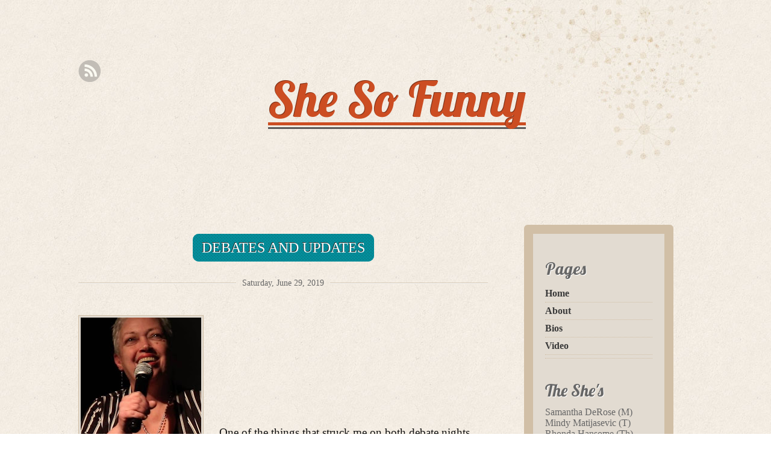

--- FILE ---
content_type: text/html; charset=UTF-8
request_url: http://www.shesofunny.org/2019/06/debates-and-updates.html?showComment=1567982178488
body_size: 22584
content:
<!DOCTYPE html>
<html dir='ltr' xmlns='http://www.w3.org/1999/xhtml' xmlns:b='http://www.google.com/2005/gml/b' xmlns:data='http://www.google.com/2005/gml/data' xmlns:expr='http://www.google.com/2005/gml/expr'>
<head>
<link href='https://www.blogger.com/static/v1/widgets/2944754296-widget_css_bundle.css' rel='stylesheet' type='text/css'/>
<meta content='text/html; charset=UTF-8' http-equiv='Content-Type'/>
<meta content='blogger' name='generator'/>
<link href='http://www.shesofunny.org/favicon.ico' rel='icon' type='image/x-icon'/>
<link href='http://www.shesofunny.org/2019/06/debates-and-updates.html' rel='canonical'/>
<link rel="alternate" type="application/atom+xml" title="She So Funny - Atom" href="http://www.shesofunny.org/feeds/posts/default" />
<link rel="alternate" type="application/rss+xml" title="She So Funny - RSS" href="http://www.shesofunny.org/feeds/posts/default?alt=rss" />
<link rel="service.post" type="application/atom+xml" title="She So Funny - Atom" href="https://www.blogger.com/feeds/305588165738742940/posts/default" />

<link rel="alternate" type="application/atom+xml" title="She So Funny - Atom" href="http://www.shesofunny.org/feeds/6373585106920058597/comments/default" />
<!--Can't find substitution for tag [blog.ieCssRetrofitLinks]-->
<link href='https://blogger.googleusercontent.com/img/b/R29vZ2xl/AVvXsEime9-PPtvpDozTHIXTc81ib5y7MU5UoqiL-nqJ3o_ZXPla1V_lCqFE9UJDP1bYZrdMW1Gb8OpjBTfSJaE7JwRzvVEkSQvZUMPTun-qNOVAbJ_VImMca5VCC-R28C5ZU976Oyf2mW2K79Q/s200/Mindy+performing+at+Taj+II+in+NYC+March+2019.jpg' rel='image_src'/>
<meta content='http://www.shesofunny.org/2019/06/debates-and-updates.html' property='og:url'/>
<meta content='Debates and Updates' property='og:title'/>
<meta content='                    One of the things that struck me on both debate nights was who on stage  had been a soldier in the armed forces.   On ni...' property='og:description'/>
<meta content='https://blogger.googleusercontent.com/img/b/R29vZ2xl/AVvXsEime9-PPtvpDozTHIXTc81ib5y7MU5UoqiL-nqJ3o_ZXPla1V_lCqFE9UJDP1bYZrdMW1Gb8OpjBTfSJaE7JwRzvVEkSQvZUMPTun-qNOVAbJ_VImMca5VCC-R28C5ZU976Oyf2mW2K79Q/w1200-h630-p-k-no-nu/Mindy+performing+at+Taj+II+in+NYC+March+2019.jpg' property='og:image'/>
<!-- SEO Title -->
<title>Debates and Updates | She So Funny</title>
<style id='page-skin-1' type='text/css'><!--
/*
/* **************************
Name: Liquorice
Designed by: Nudge (http://www.nudgedesign.ca/)
Ported by: http://blogandweb.com/ & http://btemplates.com/
Distributed by: http://btemplates.com/
Date: Mar 23 2011
License: http://creativecommons.org/licenses/GPL/2.0/
*****************************
*//* Variable definitions
====================
<Variable name="textcolor" description="Text Color" type="color" default="#121212">
<Variable name="linkcolor" description="Link Color" type="color" default="#CC4D22">
<Variable name="pagetitlecolor" description="Blog Title Color" type="color" default="#cc4d22">
<Variable name="descriptioncolor" description="Blog Description Color" type="color" default="#121212">
<Variable name="titlecolor" description="Post Title Color" type="color" default="#fff">
<Variable name="sidebarcolor" description="Sidebar Title Color" type="color" default="#666">
<Variable name="sidebartextcolor" description="Sidebar Text Color" type="color" default="#393939">
<Variable name="menucolor" description="Menu Color" type="color" default="#121212">
*/
html, body, div, span, applet, object, iframe,
h1, h2, h3, h4, h5, h6, p, blockquote, pre,
a, abbr, acronym, address, big, cite, code,
del, dfn, em, font, img, ins, kbd, q, s, samp,
small, strike, strong, sub, sup, tt, var,
b, u, i, center,
dl, dt, dd, ol, ul, li,
fieldset, form, label, legend,
table, caption, tbody, tfoot, thead, tr, th, td {
margin: 0;
padding: 0;
border: 0;
outline: 0;
vertical-align: baseline;
background: transparent;
}
html {
overflow-y: scroll;
}
body {
background: url(https://blogger.googleusercontent.com/img/b/R29vZ2xl/AVvXsEiOAuX16EaAZT10_0Xx9pOB65kkLU_IzHcpO2VuR5AwBW_2NCsqDufzNOqiu9Dox663dlrFbLydO-9lCgsb-OUWm8WHEL2DkMutJg1P7ZQF8pc8CdTINZPanMqUanKHLAnuK7rEnRplVTJl/s0/bg-paper.jpg) repeat ;
color:#121212;
font:100%/1.4em Georgia,"Times New Roman",Times,serif;
}
:focus {outline: 1px solid #fff;}
a {
color:#CC4D22;
text-decoration: none;
}
a:hover {
-webkit-transition: background 0.2s linear;
-moz-transition: background 0.2s linear;
-o-transition:background 0.2s linear;
text-decoration: underline;
}
blockquote {
background:#E2DBD1;
border-left:7px solid #D1BFA6;
color:#7c6340;
font: 24px 'Lobster', Georgia, "Times New Roman", Times, serif;
margin: 0 25px;
}
blockquote p{
padding: 15px;
}
ul ul{ margin-left:15px; }
ol{ padding-left:25px; }
#canvas {
background:transparent url(https://blogger.googleusercontent.com/img/b/R29vZ2xl/AVvXsEipe83hlAz1-BYGRTfSCStBb8EgXTF6muK5kF9ZalMmaolDz7W1ZFeu2jo8yknxX5B4ZEsJLSl0l8NHn2zklfEJ9uvfQYOBo2Dm1VzNx1B8e8ZhCqHrDpOvETeWgVj0o2ULBzWaWlyZ0V2c/s0/header-design.jpg) top right no-repeat;
margin: 0 auto;
padding:40px;
width:1020px;
}
#header-wrap {
margin: 0 auto 10px;
}
/* the heading and tagline are h1 on homepage and h4 on internal */
.site-title,
.site-description {
font-family:'Lobster', Georgia, "Times New Roman", Times, serif;
font-weight:normal ;
margin:60px auto 0;
text-align:center;
}
.site-title a {
background: url(https://blogger.googleusercontent.com/img/b/R29vZ2xl/AVvXsEjWwkrHwNNqHO3skv3uq2r5OvFnu7W8aAKRKlM7nvqhqxtCS5wN4SIDZx5It4QbT0IbjRzt96AuWzh8mJMFvGqno1bBB0ECz7G5gKET677ZN0UALA7u90OKOKtuUfrUQenvlmHP9XSk0ONm/s0/title-stroke.gif) bottom left repeat-x;
color:#cc4d22;
font-size:80px;
line-height:1.6em;
text-shadow: -1px -1px 0 #7F3218;
}
.site-title a:hover{
text-decoration:none;
}
/* the tagline is a span within the h1 or h4 */
.site-description {
display: block;
font-size: 2em;
margin: 0 0 85px 0;
color:#121212;
}
/*  	 NAV AND SUB NAV
----------------------------*/
/* ============
Level ONE
========== */
.menu {
background: url("https://blogger.googleusercontent.com/img/b/R29vZ2xl/AVvXsEikIQE0vs9qehHQT-v-EzqTwnP3XSXRnGUx32NizF5ZY-B6_WE4HXkFN1p8RJcMvnldCDkP0NpMGuWfS5Ev2OGIB9ZfZSy47M8Zl1cc_J9Lgzg38GRXMiwRyU8Q8GBhPx1Stio4iSauDIwq/s0/nav-bg.gif") repeat-x scroll left top transparent;
height:46px;
font-size:14px;
font-weight:bold !important;
line-height:3em;
list-style: none;
margin:0;
padding-top:2px;
position:relative;
text-transform:uppercase;
text-align:center;
}
.menu li {
float:left;
list-style:none;
margin-right: 5px;
padding:0;
position:relative;
}
.menu ul li {
_display: inline; /*underscoreIE6 only*/
_width: 100%; /*underscore is IE6 only*/
background: #E2DBD1;
}
.menu li a {
color: #121212;
display:block;
padding:0 15px;
text-align:center;
width: 100%;
}
.PageList li a {
font-weight:bold !important;
}
.menu li a:hover {
background: #E2DBD1;
color:#CC4D22;
text-decoration:none;
}
/* ============
Level TWO
========== */
.menu li ul  {
display: none;
float:none;
position: absolute;
padding:0;
left: 0;
top: 100%;
width: 165px;
z-index:1;
}
.menu li ul li {
padding:0 15px;
}
.menu li ul li a {
padding:0;
}
.menu ul ul li {
border-color:#FEFEFE #CCC #CCC #FEFEFE;
border-style:solid;
border-width:1px;
float:none;
}
.menu ul ul li a {
display: inline-block;
padding:0;
width: 100%;
}
.menu li:hover > ul{
background:#F0E9DF;
clear:both;
display:block;
}
/* ============
Level THREE
=========== */
.menu ul ul ul {
left: 100%;
margin:0;
top: 0;
}
/* Currently selected page nav item (and parent) if applicable */
.current_page_item a,
.current_page_parent a {
text-decoration: none;
}
.current_page_item a:hover,
.current_page_parent a:hover {
text-decoration: underline;
}
/**      MAIN CONTENT
---------------------------------------- */
#primaryContent {
clear:both;
float: left;
margin: 70px 40px 0 0;
padding: 0 20px 0 0;
width: 680px;
}
#primaryContent h1,
#primaryContent h2 {
margin: 10px 0 0;
padding: 0;
}
#primaryContent h1.postTitle,
#primaryContent h2.postTitle {
font-size: 22px;
margin: 0 0 20px;
padding:10px 0;
text-align:center;
}
#primaryContent h1.postTitle a,
#primaryContent h2.postTitle a {
background:#0097a5 url(https://blogger.googleusercontent.com/img/b/R29vZ2xl/AVvXsEgDY58Gag-xbPx4bCzYGcFvvgiX9HuEJNFAez88saAqecd5D57QypsQD02liNKWESokTDr5rWePi0SiO7quv_1mXiT9i76dbASDGwxsFj7bgIJ77cwTPLzjujBQ5RHYpZhqnqSRSjjC7jd5/s0/title-bg.gif) repeat 0 0;
-moz-border-radius: 10px;
-webkit-border-radius: 10px;
border-radius:10px;
color:#ffffff;
font-size:24px;
font-weight:normal;
line-height:1.5em;
padding:10px 15px;
text-shadow:-1px -1px #333;
text-transform:uppercase;
}
#primaryContent h1.postTitle a:hover,
#primaryContent h2.postTitle a:hover {
background:#CC4D22 url(https://blogger.googleusercontent.com/img/b/R29vZ2xl/AVvXsEjrW6B3s8t8dnEEzmPX2b36NB9_a0ylSBkyEnKHqrymOddwpTruPy7XoEFVqgvjs_XcOj-YxLqKJoZCPnDMUUcwjJspULTh2Z_5O4nL227rpIno6QAJs1wAlOUYfgmkN6muTIbzMnnPZc5e/s0/title-bg-over.gif) repeat 0 0;
text-decoration: none;
}
#primaryContent h3 {
margin: 10px 0 0;
padding: 0;
}
ol#posts {
list-style: none;
margin: 0;
padding: 0;
text-align:center;
}
#primaryContent p.date {
background: url("https://blogger.googleusercontent.com/img/b/R29vZ2xl/AVvXsEiVC1iibxT1pqsQpU5JBF5dZBHN8EYoACCKq_ZNhb4qzj9f6f5VWHFt8548iSUSKxkBmc5SNp3WngbTBafar57k9xJzz5mnSypDb9sdcIP3pP3SBsu-ryWLmgsIqogJ1zjSkxbSC3wEBNGO/s0/border.gif") repeat-x scroll left center transparent;
color:#666;
font-size: 14px;
margin:10px 0 20px;
text-align:center;
}
#primaryContent p.date small {
background:url("https://blogger.googleusercontent.com/img/b/R29vZ2xl/AVvXsEiOAuX16EaAZT10_0Xx9pOB65kkLU_IzHcpO2VuR5AwBW_2NCsqDufzNOqiu9Dox663dlrFbLydO-9lCgsb-OUWm8WHEL2DkMutJg1P7ZQF8pc8CdTINZPanMqUanKHLAnuK7rEnRplVTJl/s0/bg-paper.jpg") repeat scroll 0 0 transparent;
color:#666;
font-size:14px;
padding:0 10px;
}
li.postWrapper,
div.postWrapper {
background:url("https://blogger.googleusercontent.com/img/b/R29vZ2xl/AVvXsEiVC1iibxT1pqsQpU5JBF5dZBHN8EYoACCKq_ZNhb4qzj9f6f5VWHFt8548iSUSKxkBmc5SNp3WngbTBafar57k9xJzz5mnSypDb9sdcIP3pP3SBsu-ryWLmgsIqogJ1zjSkxbSC3wEBNGO/s0/border.gif") repeat-x scroll left bottom transparent;
margin:0 0 50px;
padding:0 0 20px;
}
div.post {
overflow:hidden;
text-align: left;
}
.post p {
margin-bottom:20px;
}
.attachment-post-thumbnail {
text-align: left;
}
img {
background:#e2dbd1;
border: 1px solid #d1bfa6;
margin:0 10px 10px 0;
padding:3px;
}
.wp-caption {
margin-right:15px;
}
.wp-caption-text {
font-size:12px;
text-align:center;
}
.gallery-caption {
}
p.postMeta,
p.postMeta a {
color:#666;
font-size: 14px;
margin:20px 0;
}
.post-link {
margin-bottom:40px;
overflow:hidden;
}
.postnavigation {
margin: 0 0 20px;
text-align:center;
}
.postnavigation a {
color:#121212;
font-size: 18px;
}
.pagination-newer {
float:left;
}
.pagination-newer a {
background: transparent url(https://blogger.googleusercontent.com/img/b/R29vZ2xl/AVvXsEg1sb57lt3uQsNaXQXStHGyvGUZ50ALOK-cpaV_MMRec2dECt2oC6wgRUx318UOSkTbZSPlpmhzhfUatRk37TRCnkCl4j7AKElXATd8yZkOvCyrVBZW-YvL7WOw0gjG-Ir7zi55uZ_4FT_m/s0/pagination-left.jpg) no-repeat center left;
padding:5px 0 5px 30px;
width:105px;
}
.pagination-older {
float:right;
}
.pagination-older a {
background: transparent url(https://blogger.googleusercontent.com/img/b/R29vZ2xl/AVvXsEioXwy5feZWebIwofHqKLbTjBjF4TjVBhRJABaPSnMVzIDiGlKMcgKvdAgEx-pxy27A85pFFxXz5CK_5Z3rD1w6yw67pmtVbFkSiZ0YAInA_22m4NVDpmSVuHPgVmHRrwnd3819D4q1MrKR/s0/pagination-right.jpg) no-repeat center right ;
float:right;
padding-right:20px;
width:100%;
}
.bypostauthor {
}
.sticky {}
.page-link a {
border-right:1px solid #CC4D22;
margin-right:4px;
padding-right: 4px;
}
/*    ARCHIVE TITLE
------------------------*/
.status-msg-body {
background:none repeat scroll 0 0 #D1C4B1;
border:1px solid #FBFBFB;
border-color:#aaa #fbfbfb #fbfbfb #aaa;
-moz-border-radius: 6px;
-webkit-border-radius: 6px;
border-radius:6px;
color:#555;
font-size:26px;
padding:15px 0;
text-align:center;
text-shadow:1px 1px #FBFBFB;
text-transform:uppercase;
}
.status-msg-wrap {
width:99% !important;
margin-bottom: 50px !important;
}
/*      SIDEBAR
----------------------------*/
#secondaryContent {
background:#e2dbd1;
border: 15px solid #d1bfa6;
-moz-border-radius: 6px;
-webkit-border-radius: 6px;
border-radius:6px;
float: left;
margin: 60px 0 0;
padding:20px;
width: 178px;
}
#secondaryContent h3 {
margin: 10px 0 0;
padding: 0;
}
#secondaryContent .widget {
color:#666666;
font: 16px Georgia, "Times New Roman", Times, serif;
margin: 15px 0 30px;
}
#secondaryContent ul {
list-style:none;
}
#secondaryContent .widget a {
color: #393939;
}
#secondaryContent h2 {
font: 28px 'Lobster', Georgia, "Times New Roman", Times, serif;
margin: 0 0 10px;
text-shadow:1px 1px #FFF;
}
#secondaryContent li, #secondaryContent .widget {
border-bottom: 1px dotted #D1BFA6;
padding:5px 0;
}
fieldset,
form,
label,
input,
h2#postcomment,
h2#comments {
margin-bottom:20px;
}
#searchform label {
float:left;
margin-bottom:10px;
}
#footer {
clear: both;
font-size: 80%;
padding-top:100px;
text-align:center;
}
/* normally hidden but will appear when css disabled */
.skip,
.noCss {
position: absolute;
left: -9999px;
}
/*theme requirements as per http://codex.wordpress.org/CSS*/
.aligncenter,
div.aligncenter {
display: block;
margin-left: auto;
margin-right: auto;
}
.alignleft {
float: left;
}
.alignright {
float: right;
}
#submit,
#error-search,
#searchBtn {
background:none repeat scroll 0 0 #0097A5;
border:0 none;
-moz-border-radius: 10px;
-webkit-border-radius: 10px;
border-radius:10px;
color:#FFF;
cursor:pointer;
font-size:12px;
font-weight:normal;
margin-top:10px;
padding:10px;
text-transform:uppercase;
}
#searchBtn {
margin-top:0;
padding:5px;
}
#error-search {
font-size:14px;
padding:5px 10px;
}
#submit:hover,
#error-search:hover {
background:#CC4D22;
}
/* SOCIAL MEDIA ICONS
----------------------- */
a.rss {
background:transparent url(https://blogger.googleusercontent.com/img/b/R29vZ2xl/AVvXsEgq_odrZ8YEUF32q7iLuMLmwQyPS28kreY05BU7bDLayCCKWp7RTEBegHFbPI5ECE6DbpXxMHgQvsyfONSlv0-Cuwhb_ifw2ZwQoDcQXTMT7QfIkau63pQ96vdeYNoDAdVM_UU94P6gs9_Q/s0/socialMediaIcons.gif) -81px 0 no-repeat;
display:block;
float:left;
text-indent:-9999px;
width: 37px;
height:37px;
}
a.rss:hover {
background:transparent url(https://blogger.googleusercontent.com/img/b/R29vZ2xl/AVvXsEgq_odrZ8YEUF32q7iLuMLmwQyPS28kreY05BU7bDLayCCKWp7RTEBegHFbPI5ECE6DbpXxMHgQvsyfONSlv0-Cuwhb_ifw2ZwQoDcQXTMT7QfIkau63pQ96vdeYNoDAdVM_UU94P6gs9_Q/s0/socialMediaIcons.gif) -81px -37px no-repeat;
-webkit-transition: none;
-moz-transition: none;
-o-transition:none;}
/*     COMMENTS & COMMENT FORM
-------------------------------  */
#comment {
width: 500px
}
#s {
margin-bottom:10px;
}
.comment-form {
background:#E2DBD1;
border:2px solid #D1BFA6;
-moz-border-radius: 6px;
-webkit-border-radius: 6px;
border-radius:6px;
margin-top:40px;
padding:15px;
max-width: 98% !important;
}
#comment-post-message {
line-height:2em;
}
.required {
color:#CC4D22;
}
.form-allowed-tags {
display:none;
}
.comment-notes {
color:#666;
font-size:12px;
margin:0 0 30px;
}
#commentlist p {
margin-left: 20px;
}
#commentlist li {
background: #F7F3ED;
border-bottom:1px dotted #D1BFA6;
border-top:1px dotted #FFF;
list-style:none;
padding:10px;
}
#commentlist li ul li {
background:#fff;
border-bottom:none;
list-style:none;
margin:15px;
}
.comment-author a {
font: 20px 'Lobster', Georgia, "Times New Roman", Times, serif;
}
.comment-form-comment label {
display:none;
}
#commentform input {
margin-left:50px;
}
.comment-meta,
#commentlist cite {
color:#444;
font-size:14px;
}
.reply a {
background:#e27550;
-moz-border-radius: 3px;
-webkit-border-radius: 3px;
border-radius:3px;
color:#FFFFFF;
display:block;
height:1.5em;
text-align:center;
width:75px;
}
.avatar-image-container {
float:left;
margin-right:20px;
}
#comments-wrap {
text-align: left;
}
.clear {clear:both;}
.clearfix:after {clear:both;content:'.';display:block;visibility:hidden;height:0;}
.clearfix {display:inline-block;}
* html .clearfix {height:1%;}
.clearfix {display:block;}
#blog-pager-newer-link {float:left;}
#blog-pager-older-link {float:right;}
#blog-pager {text-align:center;}
#navbar-iframe {height:0px;visibility:hidden;display:none;}
body#layout #content-wrapper {margin: 0px;}
body#layout #footer-wrapper, body#layout #search {display:none;}
.post-body img {max-width:99%;}

--></style>
<link href='http://fonts.googleapis.com/css?family=Lobster&subset=latin' rel='stylesheet' type='text/css'/>
<link href='https://www.blogger.com/dyn-css/authorization.css?targetBlogID=305588165738742940&amp;zx=1040670e-a7bf-455b-bb54-a12bbe3b2485' media='none' onload='if(media!=&#39;all&#39;)media=&#39;all&#39;' rel='stylesheet'/><noscript><link href='https://www.blogger.com/dyn-css/authorization.css?targetBlogID=305588165738742940&amp;zx=1040670e-a7bf-455b-bb54-a12bbe3b2485' rel='stylesheet'/></noscript>
<meta name='google-adsense-platform-account' content='ca-host-pub-1556223355139109'/>
<meta name='google-adsense-platform-domain' content='blogspot.com'/>

</head>
<body>
<div class='navbar section' id='navbar'><div class='widget Navbar' data-version='1' id='Navbar1'><script type="text/javascript">
    function setAttributeOnload(object, attribute, val) {
      if(window.addEventListener) {
        window.addEventListener('load',
          function(){ object[attribute] = val; }, false);
      } else {
        window.attachEvent('onload', function(){ object[attribute] = val; });
      }
    }
  </script>
<div id="navbar-iframe-container"></div>
<script type="text/javascript" src="https://apis.google.com/js/platform.js"></script>
<script type="text/javascript">
      gapi.load("gapi.iframes:gapi.iframes.style.bubble", function() {
        if (gapi.iframes && gapi.iframes.getContext) {
          gapi.iframes.getContext().openChild({
              url: 'https://www.blogger.com/navbar/305588165738742940?po\x3d6373585106920058597\x26origin\x3dhttp://www.shesofunny.org',
              where: document.getElementById("navbar-iframe-container"),
              id: "navbar-iframe"
          });
        }
      });
    </script><script type="text/javascript">
(function() {
var script = document.createElement('script');
script.type = 'text/javascript';
script.src = '//pagead2.googlesyndication.com/pagead/js/google_top_exp.js';
var head = document.getElementsByTagName('head')[0];
if (head) {
head.appendChild(script);
}})();
</script>
</div></div>
<!-- Wrapper -->
<div class='outer-wrapper' id='canvas'>
<div class='wrap2' id='wrap2'>
<a class='rss' href='http://www.shesofunny.org/feeds/posts/default'>Rss Feed</a>
<!-- skip links for text browsers -->
<span id='skiplinks' style='display:none;'>
<a href='#main'>skip to main </a> |
      <a href='#sidebar'>skip to sidebar</a>
</span>
<!-- Header -->
<div class='header-wrapper' id='header-wrap'>
<div class='header section' id='header'><div class='widget Header' data-version='1' id='Header1'>
<div id='headerinner'>
<div class='titlewrapper'>
<h1 class='site-title'>
<a href='http://www.shesofunny.org/'>She So Funny</a>
</h1>
</div>
<div class='site-description'>
<p class='description'><span>
</span></p>
</div>
</div>
</div></div>
<!-- Pages-based menu added by BTemplates.com -->
<div class='menu-header'><div>
<!-- Pages -->
<div class='no-items section' id='pages'></div>
<!-- /Pages -->
</div></div>
</div>
<!-- /Header -->
<!-- Content wrapper -->
<div class='content-wrapper' id='content-wrapper'>
<!-- Main -->
<div class='main-wrapper' id='primaryContent'>
<div class='main section' id='main'><div class='widget Blog' data-version='1' id='Blog1'>
<ol class='blog-posts hfeed' id='posts'>
<!--Can't find substitution for tag [defaultAdStart]-->

          <div class="date-outer">
        

          <div class='date-posts'>
        
<div class='post-outer'>
<li class='hentry postWrapper'>
<a name='6373585106920058597'></a>
<div class='posthd' id='posthd'>
<h2 class='postTitle entry-title'>
<a href='http://www.shesofunny.org/2019/06/debates-and-updates.html'>Debates and Updates</a>
</h2>
<div class='post-header'>
<div class='post-header-line-1'>
<p class='date'><small>Saturday, June 29, 2019</small></p>
</div>
</div>
</div>
<div class='post entry-content'>
<br />
<div class="separator" style="clear: both; text-align: center;">
<a href="https://blogger.googleusercontent.com/img/b/R29vZ2xl/AVvXsEime9-PPtvpDozTHIXTc81ib5y7MU5UoqiL-nqJ3o_ZXPla1V_lCqFE9UJDP1bYZrdMW1Gb8OpjBTfSJaE7JwRzvVEkSQvZUMPTun-qNOVAbJ_VImMca5VCC-R28C5ZU976Oyf2mW2K79Q/s1600/Mindy+performing+at+Taj+II+in+NYC+March+2019.jpg" imageanchor="1" style="clear: left; float: left; margin-bottom: 1em; margin-right: 1em;"><img border="0" data-original-height="398" data-original-width="398" height="200" src="https://blogger.googleusercontent.com/img/b/R29vZ2xl/AVvXsEime9-PPtvpDozTHIXTc81ib5y7MU5UoqiL-nqJ3o_ZXPla1V_lCqFE9UJDP1bYZrdMW1Gb8OpjBTfSJaE7JwRzvVEkSQvZUMPTun-qNOVAbJ_VImMca5VCC-R28C5ZU976Oyf2mW2K79Q/s200/Mindy+performing+at+Taj+II+in+NYC+March+2019.jpg" width="200" /></a></div>
<div class="MsoNormal">
<span style="font-family: &quot;Comic Sans MS&quot;; font-size: 14.0pt; line-height: 115%;"><br /></span></div>
<div class="MsoNormal">
<span style="font-family: &quot;Comic Sans MS&quot;; font-size: 14.0pt; line-height: 115%;"><br /></span></div>
<div class="MsoNormal">
<span style="font-family: &quot;Comic Sans MS&quot;; font-size: 14.0pt; line-height: 115%;"><br /></span></div>
<div class="MsoNormal">
<span style="font-family: &quot;Comic Sans MS&quot;; font-size: 14.0pt; line-height: 115%;"><br /></span></div>
<div class="MsoNormal">
<span style="font-family: &quot;Comic Sans MS&quot;; font-size: 14.0pt; line-height: 115%;"><br /></span></div>
<div class="MsoNormal">
<span style="font-family: &quot;Comic Sans MS&quot;; font-size: 14.0pt; line-height: 115%;"><br /></span></div>
<div class="MsoNormal">
<span style="font-family: &quot;Comic Sans MS&quot;; font-size: 14.0pt; line-height: 115%;"><br /></span></div>
<div class="MsoNormal">
<span style="font-family: &quot;Comic Sans MS&quot;; font-size: 14.0pt; line-height: 115%;"><br /></span></div>
<div class="MsoNormal">
<span style="font-family: &quot;Comic Sans MS&quot;; font-size: 14.0pt; line-height: 115%;">One of the things that struck me on both debate nights was who
on stage&nbsp;</span><span style="font-family: &quot;Comic Sans MS&quot;; font-size: 14pt;">had been a soldier in the armed forces.</span><span style="font-family: &quot;Comic Sans MS&quot;; font-size: 14pt;">&nbsp; </span><span style="font-family: &quot;Comic Sans MS&quot;; font-size: 14pt;">On night one, it was a woman.</span><span style="font-family: &quot;Comic Sans MS&quot;; font-size: 14pt;">&nbsp; </span><span style="font-family: &quot;Comic Sans MS&quot;; font-size: 14pt;">On night two, it was gay man.</span><span style="font-family: &quot;Comic Sans MS&quot;; font-size: 14pt;">&nbsp; </span><span style="font-family: &quot;Comic Sans MS&quot;; font-size: 14pt;">Both of these groups were not allowed to
fight for their country in the armed forces for so long and is still an issue
for people.</span><span style="font-family: &quot;Comic Sans MS&quot;; font-size: 14pt;">&nbsp; </span><span style="font-family: &quot;Comic Sans MS&quot;; font-size: 14pt;">I hope it is an eye-opener.</span><span style="font-family: &quot;Comic Sans MS&quot;; font-size: 14pt;">&nbsp; </span><span style="font-family: &quot;Comic Sans MS&quot;; font-size: 14pt;">A country turning away its people who </span><u style="font-family: &quot;Comic Sans MS&quot;; font-size: 14pt;">want</u><span style="font-family: &quot;Comic Sans MS&quot;; font-size: 14pt;">
to serve is self-defeating.</span></div>
<div class="MsoNormal">
<span style="font-family: &quot;Comic Sans MS&quot;; font-size: 14.0pt; line-height: 115%;"><br /></span></div>
<div class="MsoNormal">
<span style="font-family: &quot;Comic Sans MS&quot;; font-size: 14.0pt; line-height: 115%;"><br /></span></div>
<div class="MsoNormal">
<br /></div>
<div class="MsoNormal">
<span style="font-family: &quot;Comic Sans MS&quot;; font-size: 14.0pt; line-height: 115%;">Like with any other <i style="mso-bidi-font-style: normal;">ism</i>,
we all lose out.<o:p></o:p></span></div>
<div class="MsoNormal">
<span style="font-family: &quot;Comic Sans MS&quot;; font-size: 14.0pt; line-height: 115%;"><br /></span></div>
<div class="MsoNormal">
<span style="font-family: &quot;Comic Sans MS&quot;; font-size: 14.0pt; line-height: 115%;"><br /></span></div>
<div class="MsoNormal">
<br /></div>
<div class="MsoNormal">
<span style="font-family: &quot;Comic Sans MS&quot;; font-size: 14.0pt; line-height: 115%;">The sickness I had is still with me. <span style="mso-spacerun: yes;">&nbsp;</span>No fever, but so much coughing and&nbsp;</span></div>
<div class="MsoNormal">
<span style="font-family: &quot;Comic Sans MS&quot;; font-size: 14pt;">congestion.</span><span style="font-family: &quot;Comic Sans MS&quot;; font-size: 14pt;">&nbsp; </span><span style="font-family: &quot;Comic Sans MS&quot;; font-size: 14pt;">My sleep schedule is topsy
turvy.</span><span style="font-family: &quot;Comic Sans MS&quot;; font-size: 14pt;">&nbsp; </span><span style="font-family: &quot;Comic Sans MS&quot;; font-size: 14pt;">I&#8217;m concerned because I have
early plans on Sunday with a friend who I miss.</span><span style="font-family: &quot;Comic Sans MS&quot;; font-size: 14pt;">&nbsp;
</span><span style="font-family: &quot;Comic Sans MS&quot;; font-size: 14pt;">I don&#8217;t want to fuck it up.</span></div>
<div class="MsoNormal">
<span style="font-family: &quot;Comic Sans MS&quot;; font-size: 14.0pt; line-height: 115%;"><br /></span></div>
<div class="MsoNormal">
<span style="font-family: &quot;Comic Sans MS&quot;; font-size: 14.0pt; line-height: 115%;"><br /></span></div>
<div class="MsoNormal">
<br /></div>
<div class="MsoNormal">
<span style="font-family: &quot;Comic Sans MS&quot;; font-size: 14.0pt; line-height: 115%;">The <i style="mso-bidi-font-style: normal;"><span style="color: #7030a0;">Mob Mentality</span></i><span style="color: #7030a0;"> </span>show
I was cast in is still on hold.<span style="mso-spacerun: yes;">&nbsp; </span></span><span style="font-family: Wingdings; font-size: 14.0pt; line-height: 115%; mso-ascii-font-family: &quot;Comic Sans MS&quot;; mso-char-type: symbol; mso-hansi-font-family: &quot;Comic Sans MS&quot;; mso-symbol-font-family: Wingdings;"><span style="mso-char-type: symbol; mso-symbol-font-family: Wingdings;">L</span></span><span style="font-family: &quot;Comic Sans MS&quot;; font-size: 14.0pt; line-height: 115%;"><span style="mso-spacerun: yes;">&nbsp; </span>When it resumes,&nbsp;</span><span style="font-family: &quot;Comic Sans MS&quot;; font-size: 14pt;">I think I&#8217;m going to enjoy the experience a lot.&nbsp; Really looking forward to it.</span></div>
<div class="MsoNormal">
<span style="font-family: &quot;Comic Sans MS&quot;; font-size: 14.0pt; line-height: 115%;"><br /></span></div>
<div class="MsoNormal">
<span style="font-family: &quot;Comic Sans MS&quot;; font-size: 14.0pt; line-height: 115%;"><br /></span></div>
<div class="MsoNormal">
<br /></div>
<div class="MsoNormal">
<span style="font-family: &quot;Comic Sans MS&quot;; font-size: 14.0pt; line-height: 115%;">In the meantime, our Pussy Grabber in Chief thinks Megan Rapinoe&#8217;s&nbsp;</span></div>
<div class="MsoNormal">
<span style="font-family: &quot;Comic Sans MS&quot;; font-size: 14pt;">protest during the anthem is "inappropriate."</span><span style="font-family: &quot;Comic Sans MS&quot;; font-size: 14pt;">&nbsp;
</span><span style="font-family: &quot;Comic Sans MS&quot;; font-size: 14pt;">I think grabbing ladies by their pussy is </span><i style="font-family: &quot;Comic Sans MS&quot;; font-size: 14pt;">beyond</i><span style="font-family: &quot;Comic Sans MS&quot;; font-size: 14pt;"> inappropriate.</span><span style="font-family: &quot;Comic Sans MS&quot;; font-size: 14pt;">&nbsp; </span><span style="font-family: &quot;Comic Sans MS&quot;; font-size: 14pt;">But
who&#8217;s asking me?</span></div>
<div class="MsoNormal">
<span style="font-family: &quot;Comic Sans MS&quot;; font-size: 14.0pt; line-height: 115%;"><br /></span></div>
<div class="MsoNormal">
<span style="font-family: &quot;Comic Sans MS&quot;; font-size: 14.0pt; line-height: 115%;"><br /></span></div>
<div class="MsoNormal">
<br /></div>
<div class="MsoNormal">
<span style="font-family: &quot;Comic Sans MS&quot;; font-size: 14.0pt; line-height: 115%;">The humidity is so high today.<span style="mso-spacerun: yes;">&nbsp;
</span>The sweat from under my breasts on my t-</span></div>
<div class="MsoNormal">
<span style="font-family: &quot;Comic Sans MS&quot;; font-size: 14pt;">shirt looks like I&#8217;m leaking
milk.</span></div>
<div class="MsoNormal">
<span style="font-family: &quot;Comic Sans MS&quot;; font-size: 14.0pt; line-height: 115%;"><br /></span></div>
<div class="MsoNormal">
<span style="font-family: &quot;Comic Sans MS&quot;; font-size: 14.0pt; line-height: 115%;"><br /></span></div>
<div class="MsoNormal">
<span style="font-family: &quot;Comic Sans MS&quot;; font-size: 14.0pt; line-height: 115%;"><br /></span></div>
<div class="MsoNormal">
<span style="color: #00b050; font-family: &quot;Comic Sans MS&quot;; font-size: 14.0pt; line-height: 115%;">July 14, 2019 </span><span style="font-family: &quot;Comic Sans MS&quot;; font-size: 14.0pt; line-height: 115%;">-- I&#8217;ll be performing comedy
at the <b style="mso-bidi-font-weight: normal;"><span style="color: #7030a0;">Jazz
on the Park&nbsp;</span></b></span></div>
<div class="MsoNormal">
<b style="font-family: &quot;Comic Sans MS&quot;; font-size: 14pt;"><span style="color: #7030a0;">Hostel</span></b><span style="font-family: &quot;Comic Sans MS&quot;; font-size: 14pt;">, 36 West 106</span><sup style="font-family: &quot;Comic Sans MS&quot;;">th</sup><span style="font-family: &quot;Comic Sans MS&quot;; font-size: 14pt;"> St.</span><span style="font-family: &quot;Comic Sans MS&quot;; font-size: 14pt;">&nbsp; </span><span style="font-family: &quot;Comic Sans MS&quot;; font-size: 14pt;">8:30pm</span><span style="font-family: &quot;Comic Sans MS&quot;; font-size: 14pt;">&nbsp;
</span><span style="font-family: &quot;Comic Sans MS&quot;; font-size: 14pt;">FREE!</span><span style="font-family: &quot;Comic Sans MS&quot;; font-size: 14pt;">&nbsp; </span><span style="font-family: &quot;Comic Sans MS&quot;; font-size: 14pt;">BYOB if you want (and
probably a cup too).</span></div>
<div class="MsoNormal">
<span style="font-family: &quot;Comic Sans MS&quot;; font-size: 14.0pt; line-height: 115%;"><br /></span></div>
<div class="MsoNormal">
<span style="font-family: &quot;Comic Sans MS&quot;; font-size: 14.0pt; line-height: 115%;"><br /></span></div>
<div class="MsoNormal">
<br /></div>
<div class="MsoNormal">
<span style="color: #00b050; font-family: &quot;Comic Sans MS&quot;; font-size: 14.0pt; line-height: 115%;">September 13, 2019 </span><span style="font-family: &quot;Comic Sans MS&quot;; font-size: 14.0pt; line-height: 115%;">&#8211; Comedy
show at <b style="mso-bidi-font-weight: normal;"><span style="color: #7030a0;">The Starving
Artists Café</span></b> (now&nbsp;</span></div>
<div class="MsoNormal">
<b style="font-family: &quot;Comic Sans MS&quot;; font-size: 14pt;"><span style="color: #7030a0;">The Artist</span></b><span style="font-family: &quot;Comic Sans MS&quot;; font-size: 14pt;">) 8pm.&nbsp; $10 to enter.&nbsp;
Jar passed around later for the comics.&nbsp;&nbsp;</span></div>
<div class="MsoNormal">
<span style="font-family: &quot;Comic Sans MS&quot;; font-size: 14pt; line-height: 115%;">This is a show I&#8217;m booking and can guarantee a good time.&nbsp; </span><span style="background: white; font-family: &quot;Comic Sans MS&quot;; font-size: 14pt; line-height: 115%;">249 City Island&nbsp;</span></div>
<div class="MsoNormal">
<span style="background: white; font-family: &quot;Comic Sans MS&quot;; font-size: 14pt; line-height: 115%;">Avenue, City Island (the Bronx),
New York.&nbsp; Line-up:&nbsp; </span><span style="background: white; color: red; font-family: &quot;Comic Sans MS&quot;; font-size: 14pt; line-height: 115%;">Lisa Harmon!&nbsp;
Mark Larsen!&nbsp; Melissa Diaz!&nbsp; Joanna Briley!</span><span style="background: white; font-family: &quot;Comic Sans MS&quot;; font-size: 14pt; line-height: 115%;">&nbsp; I will
host.&nbsp; Laughter is guaranteed.&nbsp;&nbsp;</span></div>
<div class="MsoNormal">
<span style="background: white; font-family: &quot;Comic Sans MS&quot;; font-size: 14pt; line-height: 115%;"><br /></span></div>
<div class="MsoNormal">
<span style="background: white; font-family: &quot;Comic Sans MS&quot;; font-size: 14pt; line-height: 115%;"><br /></span></div>
<div class="MsoNormal">
<span style="background: white; font-family: &quot;Comic Sans MS&quot;; font-size: 14pt; line-height: 115%;"><br /></span></div>
<div class="MsoNormal">
<span style="background: white; font-family: &quot;Comic Sans MS&quot;; font-size: 14pt; line-height: 115%;">The weather should still be pleasant, and
everyone should visit City Island especially&nbsp;</span><span style="background-color: white; font-family: &quot;Comic Sans MS&quot;; font-size: 14pt;">if they live in NYC.&nbsp; It&#8217;s a lovely experience.&nbsp; Come early, walk around, and explore.&nbsp; Then get your butt to The Artist before 8pm and laugh
with us!&nbsp;</span></div>
<div class="MsoNormal">
<span style="background-color: white; font-family: &quot;Comic Sans MS&quot;; font-size: 14pt;"><br /></span></div>
<div class="MsoNormal">
<span style="background-color: white; font-family: &quot;Comic Sans MS&quot;; font-size: 14pt;"><br /></span></div>
<div class="separator" style="clear: both; text-align: center;">
<a href="https://blogger.googleusercontent.com/img/b/R29vZ2xl/AVvXsEj7bN1oXaK-RyFSRZdMyTdpreXm5kgTwvdIX2-tiYtSG8Ixt4FbrHIB1qcoRmZCpJtRF5FvBriHAqqhSBDbICdhsjOXZ0Rr00roS32VxP3i0EuuK6FxjNLbIOYwr7K-ft5A0oHa-wkA3fQ/s1600/women+laughing.jpg" imageanchor="1" style="margin-left: 1em; margin-right: 1em;"><img border="0" data-original-height="207" data-original-width="243" height="170" src="https://blogger.googleusercontent.com/img/b/R29vZ2xl/AVvXsEj7bN1oXaK-RyFSRZdMyTdpreXm5kgTwvdIX2-tiYtSG8Ixt4FbrHIB1qcoRmZCpJtRF5FvBriHAqqhSBDbICdhsjOXZ0Rr00roS32VxP3i0EuuK6FxjNLbIOYwr7K-ft5A0oHa-wkA3fQ/s200/women+laughing.jpg" width="200" /></a></div>
<div class="MsoNormal" style="text-align: center;">
<span style="background-color: white; font-family: &quot;Comic Sans MS&quot;; font-size: 14pt;"><br /></span></div>
<div class="MsoNormal">
<span style="background: white; color: black; font-family: &quot;Comic Sans MS&quot;; font-size: 14.0pt; line-height: 115%; mso-bidi-font-family: Arial;"><span style="mso-spacerun: yes;"><br /></span></span></div>
<div class="MsoNormal">
<br /></div>
<div align="center" class="MsoNormal" style="text-align: center;">
<a href="https://en.wikipedia.org/wiki/City_Island,_Bronx">https://en.wikipedia.org/wiki/City_Island,_Bronx</a></div>
<div align="center" class="MsoNormal" style="text-align: center;">
<br /></div>
<div align="center" class="MsoNormal" style="text-align: center;">
<br /></div>
<div align="center" class="MsoNormal" style="text-align: center;">
<br /></div>
<div align="center" class="MsoNormal" style="text-align: center;">
<br /></div>
<div align="center" class="MsoNormal" style="text-align: center;">
<br /></div>
<div align="center" class="MsoNormal" style="text-align: center;">
<br /></div>
<div class="MsoNormal" style="text-align: left;">
love to CGG-M&nbsp;</div>
<div class="separator" style="clear: both; text-align: center;">
</div>
<div align="center" class="MsoNormal" style="text-align: center;">
<br /></div>
<span style="font-family: &quot;Calibri&quot;,&quot;sans-serif&quot;; font-size: 11.0pt; line-height: 115%; mso-ansi-language: EN-US; mso-ascii-theme-font: minor-latin; mso-bidi-font-family: &quot;Times New Roman&quot;; mso-bidi-language: AR-SA; mso-bidi-theme-font: minor-bidi; mso-fareast-font-family: Calibri; mso-fareast-language: EN-US; mso-fareast-theme-font: minor-latin; mso-hansi-theme-font: minor-latin;"><br clear="all" style="mso-special-character: line-break; page-break-before: always;" />
</span>

<div class="MsoNormal">
<br /></div>
<div align="center" class="MsoNormal" style="text-align: center;">
<br /></div>
<div class="MsoNormal">
<br /></div>
<div class="MsoNormal">
<br /></div>
<div class="MsoNormal">
<br /></div>
<div class="MsoNormal">
<br /></div>
<div class="MsoNormal">
<br /></div>
<br />
<div style='clear: both;'></div>
</div>
<p class='postMeta'>
<span class='post-author vcard'>
Posted by
<span class='fn'>Mindy Matijasevic</span>
</span>
<span class='post-timestamp'>
at
<a class='timestamp-link' href='http://www.shesofunny.org/2019/06/debates-and-updates.html' rel='bookmark' title='permanent link'><abbr class='published' title='2019-06-29T18:39:00-07:00'>6:39&#8239;PM</abbr></a>
</span> | 
        
<span class='post-labels'>
Labels:
<a href='http://www.shesofunny.org/search/label/Debates' rel='tag'>Debates</a>,
<a href='http://www.shesofunny.org/search/label/Jazz%20on%20the%20Park%20Hostel' rel='tag'>Jazz on the Park Hostel</a>,
<a href='http://www.shesofunny.org/search/label/Mindy%20Matijasevic' rel='tag'>Mindy Matijasevic</a>,
<a href='http://www.shesofunny.org/search/label/Mob%20Mentality%20the%20series' rel='tag'>Mob Mentality the series</a>,
<a href='http://www.shesofunny.org/search/label/Starving%20Artists%20Caf%C3%A9' rel='tag'>Starving Artists Café</a>
</span> | 
        
<span class='post-share-buttons'>
<a class='goog-inline-block share-button sb-email' href='https://www.blogger.com/share-post.g?blogID=305588165738742940&postID=6373585106920058597&target=email' target='_blank' title='Email This'>
<span class='share-button-link-text'>Email This</span></a>
<a class='goog-inline-block share-button sb-blog' href='https://www.blogger.com/share-post.g?blogID=305588165738742940&postID=6373585106920058597&target=blog' onclick='window.open(this.href, "_blank", "height=270,width=475"); return false;' target='_blank' title='BlogThis!'>
<span class='share-button-link-text'>BlogThis!</span></a>
<a class='goog-inline-block share-button sb-twitter' href='https://www.blogger.com/share-post.g?blogID=305588165738742940&postID=6373585106920058597&target=twitter' target='_blank' title='Share to X'>
<span class='share-button-link-text'>Share to X</span></a>
<a class='goog-inline-block share-button sb-facebook' href='https://www.blogger.com/share-post.g?blogID=305588165738742940&postID=6373585106920058597&target=facebook' onclick='window.open(this.href, "_blank", "height=430,width=640"); return false;' target='_blank' title='Share to Facebook'>
<span class='share-button-link-text'>Share to Facebook</span></a>
<a class='goog-inline-block share-button sb-buzz' href='https://www.blogger.com/share-post.g?blogID=305588165738742940&postID=6373585106920058597&target=buzz' onclick='window.open(this.href, "_blank", "height=415,width=690"); return false;' target='_blank' title=''>
<span class='share-button-link-text'><!--Can't find substitution for tag [top.shareToBuzzMsg]--></span></a>
</span> | 
        
<span class='post-icons'>
<span class='item-control blog-admin pid-1446871874'>
<a href='https://www.blogger.com/post-edit.g?blogID=305588165738742940&postID=6373585106920058597&from=pencil' title='Edit Post'>
<img alt='' class='icon-action' height='18' src='https://resources.blogblog.com/img/icon18_edit_allbkg.gif' width='18'/>
</a>
</span>
</span>
</p>
<hr class='noCss'/>
</li>
<div class='comments' id='comments-wrap'>
<a name='comments'></a>
<h2 class='' id='comments'>
15
comments:
        
</h2>
<div id='Blog1_comments-block-wrapper'>
<ol class='commentlist avatar-comment-indent' id='commentlist'>
<li class='comment'>
<div class='comment-body' id='Blog1_cmt-4240274362213643400'>
<div class='comment-author ' id='c4240274362213643400'>
<a name='c4240274362213643400'></a>
<div class="avatar-image-container avatar-stock"><span dir="ltr"><a href="https://www.blogger.com/profile/18236789475094303987" target="" rel="nofollow" onclick="" class="avatar-hovercard" id="av-4240274362213643400-18236789475094303987"><img src="//www.blogger.com/img/blogger_logo_round_35.png" width="35" height="35" alt="" title="Austin Mike">

</a></span></div>
<cite class='fn'>
<a href='https://www.blogger.com/profile/18236789475094303987' rel='nofollow'>Austin Mike</a>
</cite>
<span class='says'>said...</span>
</div>
<div class='comment-meta commentmetadata'>
<span class='comment-timestamp'>
<a href='http://www.shesofunny.org/2019/06/debates-and-updates.html?showComment=1563901471177#c4240274362213643400' title='comment permalink'>
July 23, 2019 at 10:04&#8239;AM
</a>
<span class='item-control blog-admin pid-1600389636'>
<a class='comment-delete' href='https://www.blogger.com/comment/delete/305588165738742940/4240274362213643400' title='Delete Comment'>
<img src='https://resources.blogblog.com/img/icon_delete13.gif'/>
</a>
</span>
</span>
</div>
<p>
Hello everyone. I was heartbroken because i had very small penis, not nice to satisfy a woman, i had so many relationship called off because of my situation, i have used so many product which i found online but none could offer me the help i searched for. i saw some few comments about this specialist called Dr OLU and decided to email him on drolusolutionhome@gmail.com<br />so I decided to give his herbal product a try. i emailed him and he got back to me, he gave me some comforting words with his herbal pills for Penis t, Enlargement Within 5 day of it, i began to feel the enlargement of my penis, &#8221; and now it just 2 weeks of using his products my penis is about 10 inches longer and am so happy..feel free to contact DR OLU on(drolusolutionhome@gmail.com)or whatsapp him on this number +2348140654426  <br /><br /><br /><br /><br /><br /><br /><br /><br /><br /><br /><br /><br /><br /><br /><br /><br /><br />Hello everyone. I was heartbroken because i had very small penis, not nice to satisfy a woman, i had so many relationship called off because of my situation, i have used so many product which i found online but none could offer me the help i searched for. i saw some few comments about this specialist called Dr OLU and decided to email him on drolusolutionhome@gmail.com<br />so I decided to give his herbal product a try. i emailed him and he got back to me, he gave me some comforting words with his herbal pills for Penis t, Enlargement Within 5 day of it, i began to feel the enlargement of my penis, &#8221; and now it just 2 weeks of using his products my penis is about 10 inches longer and am so happy..feel free to contact DR OLU on(drolusolutionhome@gmail.com)or whatsapp him on this number +2348140654426  <br /><br /><br />
</p>
</div>
</li>
<li class='comment'>
<div class='comment-body' id='Blog1_cmt-592193967830071114'>
<div class='comment-author ' id='c592193967830071114'>
<a name='c592193967830071114'></a>
<div class="avatar-image-container avatar-stock"><span dir="ltr"><a href="https://www.blogger.com/profile/04584822344879413141" target="" rel="nofollow" onclick="" class="avatar-hovercard" id="av-592193967830071114-04584822344879413141"><img src="//www.blogger.com/img/blogger_logo_round_35.png" width="35" height="35" alt="" title="Tocci">

</a></span></div>
<cite class='fn'>
<a href='https://www.blogger.com/profile/04584822344879413141' rel='nofollow'>Tocci</a>
</cite>
<span class='says'>said...</span>
</div>
<div class='comment-meta commentmetadata'>
<span class='comment-timestamp'>
<a href='http://www.shesofunny.org/2019/06/debates-and-updates.html?showComment=1567982178488#c592193967830071114' title='comment permalink'>
September 8, 2019 at 3:36&#8239;PM
</a>
<span class='item-control blog-admin pid-1473246739'>
<a class='comment-delete' href='https://www.blogger.com/comment/delete/305588165738742940/592193967830071114' title='Delete Comment'>
<img src='https://resources.blogblog.com/img/icon_delete13.gif'/>
</a>
</span>
</span>
</div>
<p>
<br />A MONTH A GO I ENDED NATURAL HERBAL&#160;TREATMENT FROM TRADITIONAL HEALER WHO IS IN AFRICAN, I GOT RID OF HPV VIRUS OUT OF MY BODY WITH HIS HERBAL TREATMENT. It SO AMAZING I&#39;M FREE FROM THIS VIRUS FOREVER. YOU CAN REACH HIM ON; DRAFRIDHERBALHOME@GMIL.COM<br />
</p>
</div>
</li>
<li class='comment'>
<div class='comment-body' id='Blog1_cmt-5656647469162765120'>
<div class='comment-author ' id='c5656647469162765120'>
<a name='c5656647469162765120'></a>
<div class="avatar-image-container avatar-stock"><span dir="ltr"><a href="https://www.blogger.com/profile/00101667426620768702" target="" rel="nofollow" onclick="" class="avatar-hovercard" id="av-5656647469162765120-00101667426620768702"><img src="//www.blogger.com/img/blogger_logo_round_35.png" width="35" height="35" alt="" title="Victor William">

</a></span></div>
<cite class='fn'>
<a href='https://www.blogger.com/profile/00101667426620768702' rel='nofollow'>Victor William</a>
</cite>
<span class='says'>said...</span>
</div>
<div class='comment-meta commentmetadata'>
<span class='comment-timestamp'>
<a href='http://www.shesofunny.org/2019/06/debates-and-updates.html?showComment=1568212434416#c5656647469162765120' title='comment permalink'>
September 11, 2019 at 7:33&#8239;AM
</a>
<span class='item-control blog-admin pid-2088118514'>
<a class='comment-delete' href='https://www.blogger.com/comment/delete/305588165738742940/5656647469162765120' title='Delete Comment'>
<img src='https://resources.blogblog.com/img/icon_delete13.gif'/>
</a>
</span>
</span>
</div>
<p>
I want to share a testimony of how Dr.Osemuhau herbal mixture cream saves me from shame and disgrace, my penis was a big problem to me as the size was really so embarrassing,and i was also having weak erection problem. I can&#39;t make love to my wife and my penis was just too small a full grown man like me having 4 inches penis and to worsen it i don&#39;t last in sex i cant even last two minutes it was really a thing of shame to me. My wife was really tired of me because my sex life was very poor,she never enjoyed sex,i was always thinking and searching for solutions everywhere until when i saw a testimony of how Dr.Osemuhau herbal mixture cream have been helping people regarding their sex life, so i decided to give him a try and to my greatest surprise in less than one week of taking the herbs my penis grow to 8 inches i couldn&#39;t believe my eyes and as i speak now my penis is now 8 inches and i do not have week erection again. I can make love to my wife longer in bed. And my marriage is now stable,my wife now enjoy me very well in bed. can contact him drosemuhau@gmail.com {) or call or what-apps him through +2348168714427
</p>
</div>
</li>
<li class='comment'>
<div class='comment-body' id='Blog1_cmt-4179484893161787226'>
<div class='comment-author ' id='c4179484893161787226'>
<a name='c4179484893161787226'></a>
<div class="avatar-image-container avatar-stock"><span dir="ltr"><a href="https://www.blogger.com/profile/00101667426620768702" target="" rel="nofollow" onclick="" class="avatar-hovercard" id="av-4179484893161787226-00101667426620768702"><img src="//www.blogger.com/img/blogger_logo_round_35.png" width="35" height="35" alt="" title="Victor William">

</a></span></div>
<cite class='fn'>
<a href='https://www.blogger.com/profile/00101667426620768702' rel='nofollow'>Victor William</a>
</cite>
<span class='says'>said...</span>
</div>
<div class='comment-meta commentmetadata'>
<span class='comment-timestamp'>
<a href='http://www.shesofunny.org/2019/06/debates-and-updates.html?showComment=1568212485323#c4179484893161787226' title='comment permalink'>
September 11, 2019 at 7:34&#8239;AM
</a>
<span class='item-control blog-admin pid-2088118514'>
<a class='comment-delete' href='https://www.blogger.com/comment/delete/305588165738742940/4179484893161787226' title='Delete Comment'>
<img src='https://resources.blogblog.com/img/icon_delete13.gif'/>
</a>
</span>
</span>
</div>
<p>
I want to share a testimony of how Dr.Osemuhau herbal mixture cream saves me from shame and disgrace, my penis was a big problem to me as the size was really so embarrassing,and i was also having weak erection problem. I can&#39;t make love to my wife and my penis was just too small a full grown man like me having 4 inches penis and to worsen it i don&#39;t last in sex i cant even last two minutes it was really a thing of shame to me. My wife was really tired of me because my sex life was very poor,she never enjoyed sex,i was always thinking and searching for solutions everywhere until when i saw a testimony of how Dr.Osemuhau herbal mixture cream have been helping people regarding their sex life, so i decided to give him a try and to my greatest surprise in less than one week of taking the herbs my penis grow to 8 inches i couldn&#39;t believe my eyes and as i speak now my penis is now 8 inches and i do not have week erection again. I can make love to my wife longer in bed. And my marriage is now stable,my wife now enjoy me very well in bed. can contact him drosemuhau@gmail.com {) or call or what-apps him through +2348168714427
</p>
</div>
</li>
<li class='comment'>
<div class='comment-body' id='Blog1_cmt-2222095261515099886'>
<div class='comment-author ' id='c2222095261515099886'>
<a name='c2222095261515099886'></a>
<div class="avatar-image-container vcard"><span dir="ltr"><a href="https://www.blogger.com/profile/05248628688188631409" target="" rel="nofollow" onclick="" class="avatar-hovercard" id="av-2222095261515099886-05248628688188631409"><img src="https://resources.blogblog.com/img/blank.gif" width="35" height="35" class="delayLoad" style="display: none;" longdesc="//blogger.googleusercontent.com/img/b/R29vZ2xl/AVvXsEjfBLULl_oZ-k2HPfxpE85SwIrK0PzRsioi8azSO_hl2u6xLGBmdwrkm6qsh9tK-s6Q9gXBJ9Bce4lfiJPpXwAjHgcfCrphDmpTF6XJhP2cOqDXzEPgZr56LDqXlmDzOw/s45-c/Inst-image-12.jpg" alt="" title="denail">

<noscript><img src="//blogger.googleusercontent.com/img/b/R29vZ2xl/AVvXsEjfBLULl_oZ-k2HPfxpE85SwIrK0PzRsioi8azSO_hl2u6xLGBmdwrkm6qsh9tK-s6Q9gXBJ9Bce4lfiJPpXwAjHgcfCrphDmpTF6XJhP2cOqDXzEPgZr56LDqXlmDzOw/s45-c/Inst-image-12.jpg" width="35" height="35" class="photo" alt=""></noscript></a></span></div>
<cite class='fn'>
<a href='https://www.blogger.com/profile/05248628688188631409' rel='nofollow'>denail</a>
</cite>
<span class='says'>said...</span>
</div>
<div class='comment-meta commentmetadata'>
<span class='comment-timestamp'>
<a href='http://www.shesofunny.org/2019/06/debates-and-updates.html?showComment=1568737952169#c2222095261515099886' title='comment permalink'>
September 17, 2019 at 9:32&#8239;AM
</a>
<span class='item-control blog-admin pid-976708331'>
<a class='comment-delete' href='https://www.blogger.com/comment/delete/305588165738742940/2222095261515099886' title='Delete Comment'>
<img src='https://resources.blogblog.com/img/icon_delete13.gif'/>
</a>
</span>
</span>
</div>
<p>
I would like to let all know that the size of your Penis really matters in your relationship or marriage. I got married to my wife about 1 month after we met on a photo studio, we lived happily for the first 3 months of our marriage until i and my wife started having quarrels at home because i couldn&#39;t satisfy her on bed with my little penis. Actually my penis was very small, it measured about 4.5 inch long on erection and i am 39 years old. My wife said it was forbidden by the women of this world. My wife started sleeping with other men outside. Sometimes i will return from work without finding my wife at home and whenever i call or ask her where she was, she will always snub at me and sometimes just tell me to go get a larger dick. All this continued for a long time and it hurt me so much that i was at the edge of breaking up on the marriage till when i read about a doctor called DR.OMOHAN. online. I never thought i could smile and be in a happy marriage again if not for the help of DR.OMOHAN. I got the doctors Emails:(dromohanherbalmedicine@gmail.com ) on the internet and i emailed him, and he got back to me with some encouraging words, he got me some herbs cream which i use for just 8 days and i began to feel the enlargement of my penis, and without surgery. This went on for a little period of about 10 days and to my surprise my wife keeps screaming that she love my big dick now. Now my wife no longer cheat on me, and my penis is now about 10.5 inches long on erection and off course very large round. And now my wife uses breasts, hips and bums enlargement. I and my wife are very happy for the help rendered to me by DR.OMOHAN , and i want to say a big thanks to Doctor for the help. You can contact the Doctor now on his Email:( dromohanherbalmedicine@gmail.com ) Am thankful to the doctor for helping me.&#65279;<br />his whataspp number +2348164816038<br /><br />DOCTOR OMOHAN CAN AS WELL HELP THE FOLLOWING PROBLEMS<br />1. HIV/AIDS SPELL<br />2. HERPES SPELL<br />3. CANCER SPELL<br />4 IF YOU WANT YOUR EX LOVER BACK SPELL<br />5 IF YOU NEED A BABY SPELLhim to solve<br />6 LOW SPERM COUNT SPELL<br />get all your problem solve. No problem is too big for him to solve.&#160;&#160;
</p>
</div>
</li>
<li class='comment'>
<div class='comment-body' id='Blog1_cmt-411703473073739655'>
<div class='comment-author ' id='c411703473073739655'>
<a name='c411703473073739655'></a>
<div class="avatar-image-container avatar-stock"><span dir="ltr"><a href="https://www.blogger.com/profile/10426183721843550064" target="" rel="nofollow" onclick="" class="avatar-hovercard" id="av-411703473073739655-10426183721843550064"><img src="//www.blogger.com/img/blogger_logo_round_35.png" width="35" height="35" alt="" title="urgent loan">

</a></span></div>
<cite class='fn'>
<a href='https://www.blogger.com/profile/10426183721843550064' rel='nofollow'>urgent loan</a>
</cite>
<span class='says'>said...</span>
</div>
<div class='comment-meta commentmetadata'>
<span class='comment-timestamp'>
<a href='http://www.shesofunny.org/2019/06/debates-and-updates.html?showComment=1572107101065#c411703473073739655' title='comment permalink'>
October 26, 2019 at 9:25&#8239;AM
</a>
<span class='item-control blog-admin pid-1651835460'>
<a class='comment-delete' href='https://www.blogger.com/comment/delete/305588165738742940/411703473073739655' title='Delete Comment'>
<img src='https://resources.blogblog.com/img/icon_delete13.gif'/>
</a>
</span>
</span>
</div>
<p>
Urgent cash loans ! ! !<br /><br />Loan 100% Guaranteed<br /><br />For those who want an emergency loan I offer you an affordable interest rate of 3%. You have been rejected by many banks? Do you need financing for debt consolidation urgently? Or you need financing for your business per track. So, we are the best solution to your needs. We offer loans to interested clients without penalties. If you are interested please contact us as soon as possible and you will be filled with joy.<br /><br />EMail: fastloan078@gmail.com<br /><br />Call + Whatsapp: +91 892 950 9036
</p>
</div>
</li>
<li class='comment'>
<div class='comment-body' id='Blog1_cmt-4908202169015908773'>
<div class='comment-author ' id='c4908202169015908773'>
<a name='c4908202169015908773'></a>
<div class="avatar-image-container avatar-stock"><span dir="ltr"><a href="https://www.blogger.com/profile/10450627962285282111" target="" rel="nofollow" onclick="" class="avatar-hovercard" id="av-4908202169015908773-10450627962285282111"><img src="//www.blogger.com/img/blogger_logo_round_35.png" width="35" height="35" alt="" title="Relanes Ihab">

</a></span></div>
<cite class='fn'>
<a href='https://www.blogger.com/profile/10450627962285282111' rel='nofollow'>Relanes Ihab</a>
</cite>
<span class='says'>said...</span>
</div>
<div class='comment-meta commentmetadata'>
<span class='comment-timestamp'>
<a href='http://www.shesofunny.org/2019/06/debates-and-updates.html?showComment=1583901350984#c4908202169015908773' title='comment permalink'>
March 10, 2020 at 9:35&#8239;PM
</a>
<span class='item-control blog-admin pid-984672827'>
<a class='comment-delete' href='https://www.blogger.com/comment/delete/305588165738742940/4908202169015908773' title='Delete Comment'>
<img src='https://resources.blogblog.com/img/icon_delete13.gif'/>
</a>
</span>
</span>
</div>
<p>
Hello viewers around the Globe, I was despondent because i had a very small penis, about 2.5 inches soft and 4 inches hard not nice enough to satisfy a woman, i have been in so many relationship, but cut off because of my situation, i have used so many product which doctors prescribe for me, but none could offer me the help i searched for. i saw some few comments on the internet about this specialist called Dr, OLHIA and i decided to contact him on his {oliha.miraclemedicine@gmail.com} so I decided to give his herbal product a try. i emailed him and he got back to me, he gave me some comforting words with his herbal pills for Penis Enlargement, Within 3 week of it, i began to feel the enlargement of my penis, &quot; and now it just 4 weeks of using his products my penis is about 9 inches longer, and i had to settle out with my Ex girlfriend Ella, i was surprised when she said that she is satisfied with my sex and i have got a large penis. Am so happy, thanks to Dr OLIHA I also learn that Dr OLIHA also help with Breast Enlargement Hips and Bums Enlargement etc.. If you are in any situation with a little Penis, weak ejaculation, small breast_hips_bums do get to Dr OLIHA now for help on his email {oliha.miraclemedicine@gmail.com} or whats app him number: +2349038382931
</p>
</div>
</li>
<li class='comment'>
<div class='comment-body' id='Blog1_cmt-358322079558908497'>
<div class='comment-author ' id='c358322079558908497'>
<a name='c358322079558908497'></a>
<div class="avatar-image-container avatar-stock"><span dir="ltr"><a href="https://www.blogger.com/profile/10450627962285282111" target="" rel="nofollow" onclick="" class="avatar-hovercard" id="av-358322079558908497-10450627962285282111"><img src="//www.blogger.com/img/blogger_logo_round_35.png" width="35" height="35" alt="" title="Relanes Ihab">

</a></span></div>
<cite class='fn'>
<a href='https://www.blogger.com/profile/10450627962285282111' rel='nofollow'>Relanes Ihab</a>
</cite>
<span class='says'>said...</span>
</div>
<div class='comment-meta commentmetadata'>
<span class='comment-timestamp'>
<a href='http://www.shesofunny.org/2019/06/debates-and-updates.html?showComment=1583901355052#c358322079558908497' title='comment permalink'>
March 10, 2020 at 9:35&#8239;PM
</a>
<span class='item-control blog-admin pid-984672827'>
<a class='comment-delete' href='https://www.blogger.com/comment/delete/305588165738742940/358322079558908497' title='Delete Comment'>
<img src='https://resources.blogblog.com/img/icon_delete13.gif'/>
</a>
</span>
</span>
</div>
<p>
Hello viewers around the Globe, I was despondent because i had a very small penis, about 2.5 inches soft and 4 inches hard not nice enough to satisfy a woman, i have been in so many relationship, but cut off because of my situation, i have used so many product which doctors prescribe for me, but none could offer me the help i searched for. i saw some few comments on the internet about this specialist called Dr, OLHIA and i decided to contact him on his {oliha.miraclemedicine@gmail.com} so I decided to give his herbal product a try. i emailed him and he got back to me, he gave me some comforting words with his herbal pills for Penis Enlargement, Within 3 week of it, i began to feel the enlargement of my penis, &quot; and now it just 4 weeks of using his products my penis is about 9 inches longer, and i had to settle out with my Ex girlfriend Ella, i was surprised when she said that she is satisfied with my sex and i have got a large penis. Am so happy, thanks to Dr OLIHA I also learn that Dr OLIHA also help with Breast Enlargement Hips and Bums Enlargement etc.. If you are in any situation with a little Penis, weak ejaculation, small breast_hips_bums do get to Dr OLIHA now for help on his email {oliha.miraclemedicine@gmail.com} or whats app him number: +2349038382931
</p>
</div>
</li>
<li class='comment'>
<div class='comment-body' id='Blog1_cmt-7450895378863952075'>
<div class='comment-author ' id='c7450895378863952075'>
<a name='c7450895378863952075'></a>
<div class="avatar-image-container vcard"><span dir="ltr"><a href="https://www.blogger.com/profile/09966864153417606728" target="" rel="nofollow" onclick="" class="avatar-hovercard" id="av-7450895378863952075-09966864153417606728"><img src="https://resources.blogblog.com/img/blank.gif" width="35" height="35" class="delayLoad" style="display: none;" longdesc="//blogger.googleusercontent.com/img/b/R29vZ2xl/AVvXsEjFUTD_vgwvIWkk8H2wpzoD9yGIVj4w88l04c5jY0y8o2qB9TlhKKpKL8m0WpEVLfm-EhNHAxqTdHS9zy5eurvxnFUMMsuCVCHJXAzPlT5A9d-4z_NdM1idll9pbkpmOg/s45-c/45855516_219130368989344_661869896426061824_n.jpg" alt="" title="Mary Lora">

<noscript><img src="//blogger.googleusercontent.com/img/b/R29vZ2xl/AVvXsEjFUTD_vgwvIWkk8H2wpzoD9yGIVj4w88l04c5jY0y8o2qB9TlhKKpKL8m0WpEVLfm-EhNHAxqTdHS9zy5eurvxnFUMMsuCVCHJXAzPlT5A9d-4z_NdM1idll9pbkpmOg/s45-c/45855516_219130368989344_661869896426061824_n.jpg" width="35" height="35" class="photo" alt=""></noscript></a></span></div>
<cite class='fn'>
<a href='https://www.blogger.com/profile/09966864153417606728' rel='nofollow'>Mary Lora</a>
</cite>
<span class='says'>said...</span>
</div>
<div class='comment-meta commentmetadata'>
<span class='comment-timestamp'>
<a href='http://www.shesofunny.org/2019/06/debates-and-updates.html?showComment=1590846446159#c7450895378863952075' title='comment permalink'>
May 30, 2020 at 6:47&#8239;AM
</a>
<span class='item-control blog-admin pid-87033967'>
<a class='comment-delete' href='https://www.blogger.com/comment/delete/305588165738742940/7450895378863952075' title='Delete Comment'>
<img src='https://resources.blogblog.com/img/icon_delete13.gif'/>
</a>
</span>
</span>
</div>
<p>
I&#39;m so exited to share my testimonies about the Good Work of Dr.Ehiaguna who get me cured from herpes simplex virus (HSV1&amp;2) with his herbs, I never thought that I will live on earth before the year runs out. I have been suffering from herpes, I had spent a lot of money going from one Hospital to another looking for way to get rid of this disease, the hospital have been my home everyday residence. Constant checks up have been my hobby not until this faithful day, I was searchingthrough the internet, I saw a testimony on how Dr. Ehiaguna helped someone in curing his herpes disease using his healingHerbs, quickly I copied his email just to give him a try I spoke to him, he told me that he is going to provide the herbal cure to me, which hedid, after i receive his herbs and i take it as instructed i was cure permanently from herpes my herpes disease was gone. so I decided to share my testimony, that nothing is impossible with God, God use a man to healed me. No matter what you are passing through, no matter how deadly the sickness is and no matter what the situation is God that did mine is still going to do yours, people suffering from herpes, brain tumor, kidney disease, pcos, AIDS, ALS,copd, asthma, athritis,herpes, Cancer,Hpv, any kind of disease, you can reach him now via ? Gmail address:&#160;drehiaguna@gmail.com&#160;or whatsapp +2348073908953 and you will be the next to testify of his great work.
</p>
</div>
</li>
<li class='comment'>
<div class='comment-body' id='Blog1_cmt-268055612041259901'>
<div class='comment-author ' id='c268055612041259901'>
<a name='c268055612041259901'></a>
<div class="avatar-image-container avatar-stock"><span dir="ltr"><a href="https://www.blogger.com/profile/06111549196917197591" target="" rel="nofollow" onclick="" class="avatar-hovercard" id="av-268055612041259901-06111549196917197591"><img src="//www.blogger.com/img/blogger_logo_round_35.png" width="35" height="35" alt="" title="albert">

</a></span></div>
<cite class='fn'>
<a href='https://www.blogger.com/profile/06111549196917197591' rel='nofollow'>albert</a>
</cite>
<span class='says'>said...</span>
</div>
<div class='comment-meta commentmetadata'>
<span class='comment-timestamp'>
<a href='http://www.shesofunny.org/2019/06/debates-and-updates.html?showComment=1606156553872#c268055612041259901' title='comment permalink'>
November 23, 2020 at 10:35&#8239;AM
</a>
<span class='item-control blog-admin pid-1607435692'>
<a class='comment-delete' href='https://www.blogger.com/comment/delete/305588165738742940/268055612041259901' title='Delete Comment'>
<img src='https://resources.blogblog.com/img/icon_delete13.gif'/>
</a>
</span>
</span>
</div>
<p>
<br />I am so happy how Dr Voke cured me from Herpes virus and Hepatitis-b, since 4 year ago i was effected with herpes simplex virus 1 and hepatitis-b, and i have taken all manner of drugs prescribed to me by several doctors,but all my effort was wasted,i cried all day thinking on how i can be cured of this illness, i lost hope while i was looking for solution for my health,but one faithful day, i was searching the internet i came across several testimonies about Dr Voke, and how he has cure so many effected individual ,so i try and contact his email and asked him for solution about my herpes simplex virus 1 and he started the preparation to my cure,to my greatest surprise after two weeks, i was totally cure by his powerful herbal medicine,i never believe that i could be cured from this wicked disease until i met Dr voke i&#8217;m very grateful to you and i know your herbal medicine will save more millions of lives. his email Address: doctorvoke@yahoo.com,<br />
</p>
</div>
</li>
<li class='comment'>
<div class='comment-body' id='Blog1_cmt-6186640180767398791'>
<div class='comment-author ' id='c6186640180767398791'>
<a name='c6186640180767398791'></a>
<div class="avatar-image-container avatar-stock"><span dir="ltr"><a href="https://www.blogger.com/profile/14264415489693167729" target="" rel="nofollow" onclick="" class="avatar-hovercard" id="av-6186640180767398791-14264415489693167729"><img src="//www.blogger.com/img/blogger_logo_round_35.png" width="35" height="35" alt="" title="Unknown">

</a></span></div>
<cite class='fn'>
<a href='https://www.blogger.com/profile/14264415489693167729' rel='nofollow'>Unknown</a>
</cite>
<span class='says'>said...</span>
</div>
<div class='comment-meta commentmetadata'>
<span class='comment-timestamp'>
<a href='http://www.shesofunny.org/2019/06/debates-and-updates.html?showComment=1613467149429#c6186640180767398791' title='comment permalink'>
February 16, 2021 at 1:19&#8239;AM
</a>
<span class='item-control blog-admin pid-18803092'>
<a class='comment-delete' href='https://www.blogger.com/comment/delete/305588165738742940/6186640180767398791' title='Delete Comment'>
<img src='https://resources.blogblog.com/img/icon_delete13.gif'/>
</a>
</span>
</span>
</div>
<p>
Herbal Penis Enlargement product is 100% guarantee to Enlarge and get a better ERECTION,the reason why most people are finding it difficult to enlarge Penis is because they believe on medical-report, drugs and medical treatment which is not-helpful for Penis Enlargement. Natural roots/herbs are the best remedy which can easily Enlarge your Penis permanently Contact dromohanherbalmedicine@gmail.com or WhatsApp +2348164816038
</p>
</div>
</li>
<li class='comment'>
<div class='comment-body' id='Blog1_cmt-7789819258187106655'>
<div class='comment-author ' id='c7789819258187106655'>
<a name='c7789819258187106655'></a>
<div class="avatar-image-container avatar-stock"><span dir="ltr"><a href="https://www.blogger.com/profile/05333184927280835787" target="" rel="nofollow" onclick="" class="avatar-hovercard" id="av-7789819258187106655-05333184927280835787"><img src="//www.blogger.com/img/blogger_logo_round_35.png" width="35" height="35" alt="" title="Asore Corp">

</a></span></div>
<cite class='fn'>
<a href='https://www.blogger.com/profile/05333184927280835787' rel='nofollow'>Asore Corp</a>
</cite>
<span class='says'>said...</span>
</div>
<div class='comment-meta commentmetadata'>
<span class='comment-timestamp'>
<a href='http://www.shesofunny.org/2019/06/debates-and-updates.html?showComment=1614918008532#c7789819258187106655' title='comment permalink'>
March 4, 2021 at 8:20&#8239;PM
</a>
<span class='item-control blog-admin pid-347726794'>
<a class='comment-delete' href='https://www.blogger.com/comment/delete/305588165738742940/7789819258187106655' title='Delete Comment'>
<img src='https://resources.blogblog.com/img/icon_delete13.gif'/>
</a>
</span>
</span>
</div>
<p>
HAVE YOU BEEN IN SEARCH FOR GENUINE HACKER&#39;S ONLINE?. HAVE YOU LOST YOUR MONEY TO BINARY OPTION SCAM OR ANY ONLINE SCAM WHATSOEVER?. WELL, YOU HAVE FOUND REDEMPTION IN ASORE CORP.<br />asorehackcorp@gmail.com<br /><br />Asore Corp is a group of multinational Hacker&#39;s, an affiliate of Evil Corp. We make sure by all means necessary that our clients get the best of services on a🔐PAYMENT AFTER JOB IS DONE BASIS&#9989;. Rather than send money and trust a criminal to fulfill your deal, you can make sure the job is done before WORKMANSHIP is paid for. You&#39;ll get excellent customer service.<br />That&#39;s a 100% guarantee. Our Cyber security Technicians are on standby 24/7 to receive your job requests.<br /><br />&#9888;&#65039; BEWARE OF FRAUDSTARS looking to hoax.<br />if you have been a VICTIM, contact : &#9993;&#65039;cyberprecinct@gmail.com for directives.<br />Here, it&#39;s always a win for you.<br /><br />🔸OUR SERVICES🔸<br />&#10145;&#65039;Binary Option funds recovery<br />&#10145;&#65039;Social media hack<br />&#10145;&#65039;Recovery of loan scam<br />&#10145;&#65039;Credit repair (Equifax,Experian,Transunion)<br />&#10145;&#65039;E mail hack<br />&#10145;&#65039;College score upgrade<br />&#10145;&#65039;Android &amp; iPhone Hack<br />&#10145;&#65039;Website design<br />&#10145;&#65039;Website hack<br />And lots more.<br /><br />DISCLAIMER: Asore Cyber Corp accepts no responsibility for any information,previously given to anybody by clients on as regarding the job. Asore Cyber Corp will not distribute contact information collected on any hacking job other than in the Asore corps Hacker&#39;s listings themselves, and will not sell contact information to third parties.<br /><br />CONTACT INFO:<br />📧 asorehackcorp@gmail.com<br />cyberprecinct@gmail.com<br /><br />Copyright &#169;&#65039;<br />Asore Cyber Corp 2021.<br />All rights reserved.
</p>
</div>
</li>
<li class='comment'>
<div class='comment-body' id='Blog1_cmt-1378889041815376941'>
<div class='comment-author ' id='c1378889041815376941'>
<a name='c1378889041815376941'></a>
<div class="avatar-image-container avatar-stock"><span dir="ltr"><a href="https://www.blogger.com/profile/01053302695900715644" target="" rel="nofollow" onclick="" class="avatar-hovercard" id="av-1378889041815376941-01053302695900715644"><img src="//www.blogger.com/img/blogger_logo_round_35.png" width="35" height="35" alt="" title="amosharrison">

</a></span></div>
<cite class='fn'>
<a href='https://www.blogger.com/profile/01053302695900715644' rel='nofollow'>amosharrison</a>
</cite>
<span class='says'>said...</span>
</div>
<div class='comment-meta commentmetadata'>
<span class='comment-timestamp'>
<a href='http://www.shesofunny.org/2019/06/debates-and-updates.html?showComment=1621290969658#c1378889041815376941' title='comment permalink'>
May 17, 2021 at 3:36&#8239;PM
</a>
<span class='item-control blog-admin pid-850903422'>
<a class='comment-delete' href='https://www.blogger.com/comment/delete/305588165738742940/1378889041815376941' title='Delete Comment'>
<img src='https://resources.blogblog.com/img/icon_delete13.gif'/>
</a>
</span>
</span>
</div>
<p>
I want to share a testimony of how Dr.odoma herbal mixture cream saves me from shame and disgrace, my penis was a big problem to me as the size was really so embarrassing,and I was also having a weak erection problem. I can&#39;t make love to my wife and my penis was just too small a full grown man like me having 2 inches penis and to worsen it i don&#39;t last in sex i cant even last two minutes it was really a thing of shame to me. My wife was really tired of me because my sex life was very poor,she never enjoyed sex,i was always thinking and searching for solutions everywhere until when i saw a testimony of how Dr.odoma herbal mixture cream have been helping people regarding their sex life, so i decided to give him a try and to my greatest surprise in less than one week of taking the herbs my penis grow to 9 inches i couldn&#39;t believe my eyes. And as I speak now my penis is now 10 inches and I do not have a weak erection again. I can make love to my wife longer in bed. And my marriage is now stable,my wife now enjoys me very well in bed. can contact him by calling or what-apps him through +2348100649947 . or email Drodomasolutionhome20@gmail.com 
</p>
</div>
</li>
<li class='comment'>
<div class='comment-body' id='Blog1_cmt-6411848878869834580'>
<div class='comment-author ' id='c6411848878869834580'>
<a name='c6411848878869834580'></a>
<div class="avatar-image-container avatar-stock"><span dir="ltr"><a href="https://www.blogger.com/profile/01053302695900715644" target="" rel="nofollow" onclick="" class="avatar-hovercard" id="av-6411848878869834580-01053302695900715644"><img src="//www.blogger.com/img/blogger_logo_round_35.png" width="35" height="35" alt="" title="amosharrison">

</a></span></div>
<cite class='fn'>
<a href='https://www.blogger.com/profile/01053302695900715644' rel='nofollow'>amosharrison</a>
</cite>
<span class='says'>said...</span>
</div>
<div class='comment-meta commentmetadata'>
<span class='comment-timestamp'>
<a href='http://www.shesofunny.org/2019/06/debates-and-updates.html?showComment=1621291003033#c6411848878869834580' title='comment permalink'>
May 17, 2021 at 3:36&#8239;PM
</a>
<span class='item-control blog-admin pid-850903422'>
<a class='comment-delete' href='https://www.blogger.com/comment/delete/305588165738742940/6411848878869834580' title='Delete Comment'>
<img src='https://resources.blogblog.com/img/icon_delete13.gif'/>
</a>
</span>
</span>
</div>
<p>
I want to share a testimony of how Dr.odoma herbal mixture cream saves me from shame and disgrace, my penis was a big problem to me as the size was really so embarrassing,and I was also having a weak erection problem. I can&#39;t make love to my wife and my penis was just too small a full grown man like me having 2 inches penis and to worsen it i don&#39;t last in sex i cant even last two minutes it was really a thing of shame to me. My wife was really tired of me because my sex life was very poor,she never enjoyed sex,i was always thinking and searching for solutions everywhere until when i saw a testimony of how Dr.odoma herbal mixture cream have been helping people regarding their sex life, so i decided to give him a try and to my greatest surprise in less than one week of taking the herbs my penis grow to 9 inches i couldn&#39;t believe my eyes. And as I speak now my penis is now 10 inches and I do not have a weak erection again. I can make love to my wife longer in bed. And my marriage is now stable,my wife now enjoys me very well in bed. can contact him by calling or what-apps him through +2348100649947 . or email Drodomasolutionhome20@gmail.com 
</p>
</div>
</li>
<li class='comment'>
<div class='comment-body' id='Blog1_cmt-6571054733712573527'>
<div class='comment-author ' id='c6571054733712573527'>
<a name='c6571054733712573527'></a>
<div class="avatar-image-container avatar-stock"><span dir="ltr"><a href="https://www.blogger.com/profile/00118471434151517052" target="" rel="nofollow" onclick="" class="avatar-hovercard" id="av-6571054733712573527-00118471434151517052"><img src="//www.blogger.com/img/blogger_logo_round_35.png" width="35" height="35" alt="" title="Ruby Wilson">

</a></span></div>
<cite class='fn'>
<a href='https://www.blogger.com/profile/00118471434151517052' rel='nofollow'>Ruby Wilson</a>
</cite>
<span class='says'>said...</span>
</div>
<div class='comment-meta commentmetadata'>
<span class='comment-timestamp'>
<a href='http://www.shesofunny.org/2019/06/debates-and-updates.html?showComment=1722790631895#c6571054733712573527' title='comment permalink'>
August 4, 2024 at 9:57&#8239;AM
</a>
<span class='item-control blog-admin pid-507416453'>
<a class='comment-delete' href='https://www.blogger.com/comment/delete/305588165738742940/6571054733712573527' title='Delete Comment'>
<img src='https://resources.blogblog.com/img/icon_delete13.gif'/>
</a>
</span>
</span>
</div>
<p>
Natural medicine gives a complete cure to any health problem. I was recently diagnosed of Herpes and Diabetes but I got rid of them both with the herbal medicine i ordered from Dr IBOZUA, am so excited that I got heal by using Dr IBOZUA herbal medicine and he also cured all kinds of disease,  Transmitted disease , ALS, HPV, kidney, cancer, diabetes, chronic disease. weak erection, poor/premature ejaculation e.t.c. You can reach him on his email dr.ibozuasolutioncenter@gmail.com or WhatsApp only +2348156768667
</p>
</div>
</li>
</ol>
</div>
<p class='comment-meta commentmetadata'>
<div class='comment-form'>
<a name='comment-form'></a>
<h4 id='comment-post-message'>Post a Comment</h4>
<p>
</p>
<a href='https://www.blogger.com/comment/frame/305588165738742940?po=6373585106920058597&hl=en&saa=85391&origin=http://www.shesofunny.org' id='comment-editor-src'></a>
<iframe allowtransparency='true' class='blogger-iframe-colorize blogger-comment-from-post' frameborder='0' height='410' id='comment-editor' name='comment-editor' src='' width='100%'></iframe>
<!--Can't find substitution for tag [post.friendConnectJs]-->
<script src='https://www.blogger.com/static/v1/jsbin/2830521187-comment_from_post_iframe.js' type='text/javascript'></script>
<script type='text/javascript'>
      BLOG_CMT_createIframe('https://www.blogger.com/rpc_relay.html', '0');
    </script>
</div>
</p>
<div id='backlinks-container'>
<div id='Blog1_backlinks-container'>
</div>
</div>
</div>
</div>

        </div></div>
      
<!--Can't find substitution for tag [adEnd]-->
</ol>
<div class='blog-pager' id='blog-pager'>
<span class='pagination-newer' id='blog-pager-newer-link'>
<a class='blog-pager-newer-link' href='http://www.shesofunny.org/2019/07/sometimes-kickin-azz-makes-history.html' id='Blog1_blog-pager-newer-link' title='Newer Post'>Newer Post</a>
</span>
<span class='pagination-older' id='blog-pager-older-link'>
<a class='blog-pager-older-link' href='http://www.shesofunny.org/2019/06/this-bronx-girl.html' id='Blog1_blog-pager-older-link' title='Older Post'>Older Post</a>
</span>
<a class='home-link' href='http://www.shesofunny.org/'>Home</a>
</div>
<div class='clear'></div>
</div></div>
</div>
<!-- /Main -->
<!-- Sidebar -->
<div class='sidebar-wrapper' id='secondaryContent'>
<div class='sidebar section' id='sidebar'><div class='widget PageList' data-version='1' id='PageList16'>
<h2>Pages</h2>
<div class='widget-content'>
<ul>
<li>
<a href='http://www.shesofunny.org/'>Home</a>
</li>
<li>
<a href='http://www.shesofunny.org/p/about.html'>About</a>
</li>
<li>
<a href='http://www.shesofunny.org/p/bios.html'>Bios</a>
</li>
<li>
<a href='http://www.shesofunny.org/p/video.html'>Video</a>
</li>
</ul>
<div class='clear'></div>
</div>
</div><div class='widget HTML' data-version='1' id='HTML4'>
<h2 class='title'>The She's</h2>
<div class='widget-content'>
Samantha DeRose (M)
Mindy Matijasevic (T)
Rhonda Hansome (Th)
</div>
<div class='clear'></div>
</div>
<div class='widget BlogArchive' data-version='1' id='BlogArchive1'>
<h2>Blog Archive</h2>
<div class='widget-content'>
<div id='ArchiveList'>
<div id='BlogArchive1_ArchiveList'>
<ul class='hierarchy'>
<li class='archivedate collapsed'>
<a class='toggle' href='javascript:void(0)'>
<span class='zippy'>

        &#9658;&#160;
      
</span>
</a>
<a class='post-count-link' href='http://www.shesofunny.org/2026/'>
2026
</a>
<span class='post-count' dir='ltr'>(1)</span>
<ul class='hierarchy'>
<li class='archivedate collapsed'>
<a class='toggle' href='javascript:void(0)'>
<span class='zippy'>

        &#9658;&#160;
      
</span>
</a>
<a class='post-count-link' href='http://www.shesofunny.org/2026/01/'>
January
</a>
<span class='post-count' dir='ltr'>(1)</span>
</li>
</ul>
</li>
</ul>
<ul class='hierarchy'>
<li class='archivedate collapsed'>
<a class='toggle' href='javascript:void(0)'>
<span class='zippy'>

        &#9658;&#160;
      
</span>
</a>
<a class='post-count-link' href='http://www.shesofunny.org/2025/'>
2025
</a>
<span class='post-count' dir='ltr'>(23)</span>
<ul class='hierarchy'>
<li class='archivedate collapsed'>
<a class='toggle' href='javascript:void(0)'>
<span class='zippy'>

        &#9658;&#160;
      
</span>
</a>
<a class='post-count-link' href='http://www.shesofunny.org/2025/12/'>
December
</a>
<span class='post-count' dir='ltr'>(1)</span>
</li>
</ul>
<ul class='hierarchy'>
<li class='archivedate collapsed'>
<a class='toggle' href='javascript:void(0)'>
<span class='zippy'>

        &#9658;&#160;
      
</span>
</a>
<a class='post-count-link' href='http://www.shesofunny.org/2025/11/'>
November
</a>
<span class='post-count' dir='ltr'>(2)</span>
</li>
</ul>
<ul class='hierarchy'>
<li class='archivedate collapsed'>
<a class='toggle' href='javascript:void(0)'>
<span class='zippy'>

        &#9658;&#160;
      
</span>
</a>
<a class='post-count-link' href='http://www.shesofunny.org/2025/10/'>
October
</a>
<span class='post-count' dir='ltr'>(3)</span>
</li>
</ul>
<ul class='hierarchy'>
<li class='archivedate collapsed'>
<a class='toggle' href='javascript:void(0)'>
<span class='zippy'>

        &#9658;&#160;
      
</span>
</a>
<a class='post-count-link' href='http://www.shesofunny.org/2025/09/'>
September
</a>
<span class='post-count' dir='ltr'>(1)</span>
</li>
</ul>
<ul class='hierarchy'>
<li class='archivedate collapsed'>
<a class='toggle' href='javascript:void(0)'>
<span class='zippy'>

        &#9658;&#160;
      
</span>
</a>
<a class='post-count-link' href='http://www.shesofunny.org/2025/08/'>
August
</a>
<span class='post-count' dir='ltr'>(2)</span>
</li>
</ul>
<ul class='hierarchy'>
<li class='archivedate collapsed'>
<a class='toggle' href='javascript:void(0)'>
<span class='zippy'>

        &#9658;&#160;
      
</span>
</a>
<a class='post-count-link' href='http://www.shesofunny.org/2025/07/'>
July
</a>
<span class='post-count' dir='ltr'>(2)</span>
</li>
</ul>
<ul class='hierarchy'>
<li class='archivedate collapsed'>
<a class='toggle' href='javascript:void(0)'>
<span class='zippy'>

        &#9658;&#160;
      
</span>
</a>
<a class='post-count-link' href='http://www.shesofunny.org/2025/06/'>
June
</a>
<span class='post-count' dir='ltr'>(1)</span>
</li>
</ul>
<ul class='hierarchy'>
<li class='archivedate collapsed'>
<a class='toggle' href='javascript:void(0)'>
<span class='zippy'>

        &#9658;&#160;
      
</span>
</a>
<a class='post-count-link' href='http://www.shesofunny.org/2025/05/'>
May
</a>
<span class='post-count' dir='ltr'>(2)</span>
</li>
</ul>
<ul class='hierarchy'>
<li class='archivedate collapsed'>
<a class='toggle' href='javascript:void(0)'>
<span class='zippy'>

        &#9658;&#160;
      
</span>
</a>
<a class='post-count-link' href='http://www.shesofunny.org/2025/04/'>
April
</a>
<span class='post-count' dir='ltr'>(2)</span>
</li>
</ul>
<ul class='hierarchy'>
<li class='archivedate collapsed'>
<a class='toggle' href='javascript:void(0)'>
<span class='zippy'>

        &#9658;&#160;
      
</span>
</a>
<a class='post-count-link' href='http://www.shesofunny.org/2025/03/'>
March
</a>
<span class='post-count' dir='ltr'>(2)</span>
</li>
</ul>
<ul class='hierarchy'>
<li class='archivedate collapsed'>
<a class='toggle' href='javascript:void(0)'>
<span class='zippy'>

        &#9658;&#160;
      
</span>
</a>
<a class='post-count-link' href='http://www.shesofunny.org/2025/02/'>
February
</a>
<span class='post-count' dir='ltr'>(3)</span>
</li>
</ul>
<ul class='hierarchy'>
<li class='archivedate collapsed'>
<a class='toggle' href='javascript:void(0)'>
<span class='zippy'>

        &#9658;&#160;
      
</span>
</a>
<a class='post-count-link' href='http://www.shesofunny.org/2025/01/'>
January
</a>
<span class='post-count' dir='ltr'>(2)</span>
</li>
</ul>
</li>
</ul>
<ul class='hierarchy'>
<li class='archivedate collapsed'>
<a class='toggle' href='javascript:void(0)'>
<span class='zippy'>

        &#9658;&#160;
      
</span>
</a>
<a class='post-count-link' href='http://www.shesofunny.org/2024/'>
2024
</a>
<span class='post-count' dir='ltr'>(21)</span>
<ul class='hierarchy'>
<li class='archivedate collapsed'>
<a class='toggle' href='javascript:void(0)'>
<span class='zippy'>

        &#9658;&#160;
      
</span>
</a>
<a class='post-count-link' href='http://www.shesofunny.org/2024/12/'>
December
</a>
<span class='post-count' dir='ltr'>(2)</span>
</li>
</ul>
<ul class='hierarchy'>
<li class='archivedate collapsed'>
<a class='toggle' href='javascript:void(0)'>
<span class='zippy'>

        &#9658;&#160;
      
</span>
</a>
<a class='post-count-link' href='http://www.shesofunny.org/2024/11/'>
November
</a>
<span class='post-count' dir='ltr'>(2)</span>
</li>
</ul>
<ul class='hierarchy'>
<li class='archivedate collapsed'>
<a class='toggle' href='javascript:void(0)'>
<span class='zippy'>

        &#9658;&#160;
      
</span>
</a>
<a class='post-count-link' href='http://www.shesofunny.org/2024/10/'>
October
</a>
<span class='post-count' dir='ltr'>(2)</span>
</li>
</ul>
<ul class='hierarchy'>
<li class='archivedate collapsed'>
<a class='toggle' href='javascript:void(0)'>
<span class='zippy'>

        &#9658;&#160;
      
</span>
</a>
<a class='post-count-link' href='http://www.shesofunny.org/2024/09/'>
September
</a>
<span class='post-count' dir='ltr'>(3)</span>
</li>
</ul>
<ul class='hierarchy'>
<li class='archivedate collapsed'>
<a class='toggle' href='javascript:void(0)'>
<span class='zippy'>

        &#9658;&#160;
      
</span>
</a>
<a class='post-count-link' href='http://www.shesofunny.org/2024/08/'>
August
</a>
<span class='post-count' dir='ltr'>(1)</span>
</li>
</ul>
<ul class='hierarchy'>
<li class='archivedate collapsed'>
<a class='toggle' href='javascript:void(0)'>
<span class='zippy'>

        &#9658;&#160;
      
</span>
</a>
<a class='post-count-link' href='http://www.shesofunny.org/2024/07/'>
July
</a>
<span class='post-count' dir='ltr'>(3)</span>
</li>
</ul>
<ul class='hierarchy'>
<li class='archivedate collapsed'>
<a class='toggle' href='javascript:void(0)'>
<span class='zippy'>

        &#9658;&#160;
      
</span>
</a>
<a class='post-count-link' href='http://www.shesofunny.org/2024/06/'>
June
</a>
<span class='post-count' dir='ltr'>(2)</span>
</li>
</ul>
<ul class='hierarchy'>
<li class='archivedate collapsed'>
<a class='toggle' href='javascript:void(0)'>
<span class='zippy'>

        &#9658;&#160;
      
</span>
</a>
<a class='post-count-link' href='http://www.shesofunny.org/2024/05/'>
May
</a>
<span class='post-count' dir='ltr'>(2)</span>
</li>
</ul>
<ul class='hierarchy'>
<li class='archivedate collapsed'>
<a class='toggle' href='javascript:void(0)'>
<span class='zippy'>

        &#9658;&#160;
      
</span>
</a>
<a class='post-count-link' href='http://www.shesofunny.org/2024/04/'>
April
</a>
<span class='post-count' dir='ltr'>(2)</span>
</li>
</ul>
<ul class='hierarchy'>
<li class='archivedate collapsed'>
<a class='toggle' href='javascript:void(0)'>
<span class='zippy'>

        &#9658;&#160;
      
</span>
</a>
<a class='post-count-link' href='http://www.shesofunny.org/2024/03/'>
March
</a>
<span class='post-count' dir='ltr'>(1)</span>
</li>
</ul>
<ul class='hierarchy'>
<li class='archivedate collapsed'>
<a class='toggle' href='javascript:void(0)'>
<span class='zippy'>

        &#9658;&#160;
      
</span>
</a>
<a class='post-count-link' href='http://www.shesofunny.org/2024/02/'>
February
</a>
<span class='post-count' dir='ltr'>(1)</span>
</li>
</ul>
</li>
</ul>
<ul class='hierarchy'>
<li class='archivedate collapsed'>
<a class='toggle' href='javascript:void(0)'>
<span class='zippy'>

        &#9658;&#160;
      
</span>
</a>
<a class='post-count-link' href='http://www.shesofunny.org/2023/'>
2023
</a>
<span class='post-count' dir='ltr'>(19)</span>
<ul class='hierarchy'>
<li class='archivedate collapsed'>
<a class='toggle' href='javascript:void(0)'>
<span class='zippy'>

        &#9658;&#160;
      
</span>
</a>
<a class='post-count-link' href='http://www.shesofunny.org/2023/11/'>
November
</a>
<span class='post-count' dir='ltr'>(2)</span>
</li>
</ul>
<ul class='hierarchy'>
<li class='archivedate collapsed'>
<a class='toggle' href='javascript:void(0)'>
<span class='zippy'>

        &#9658;&#160;
      
</span>
</a>
<a class='post-count-link' href='http://www.shesofunny.org/2023/09/'>
September
</a>
<span class='post-count' dir='ltr'>(2)</span>
</li>
</ul>
<ul class='hierarchy'>
<li class='archivedate collapsed'>
<a class='toggle' href='javascript:void(0)'>
<span class='zippy'>

        &#9658;&#160;
      
</span>
</a>
<a class='post-count-link' href='http://www.shesofunny.org/2023/08/'>
August
</a>
<span class='post-count' dir='ltr'>(2)</span>
</li>
</ul>
<ul class='hierarchy'>
<li class='archivedate collapsed'>
<a class='toggle' href='javascript:void(0)'>
<span class='zippy'>

        &#9658;&#160;
      
</span>
</a>
<a class='post-count-link' href='http://www.shesofunny.org/2023/07/'>
July
</a>
<span class='post-count' dir='ltr'>(2)</span>
</li>
</ul>
<ul class='hierarchy'>
<li class='archivedate collapsed'>
<a class='toggle' href='javascript:void(0)'>
<span class='zippy'>

        &#9658;&#160;
      
</span>
</a>
<a class='post-count-link' href='http://www.shesofunny.org/2023/06/'>
June
</a>
<span class='post-count' dir='ltr'>(2)</span>
</li>
</ul>
<ul class='hierarchy'>
<li class='archivedate collapsed'>
<a class='toggle' href='javascript:void(0)'>
<span class='zippy'>

        &#9658;&#160;
      
</span>
</a>
<a class='post-count-link' href='http://www.shesofunny.org/2023/05/'>
May
</a>
<span class='post-count' dir='ltr'>(3)</span>
</li>
</ul>
<ul class='hierarchy'>
<li class='archivedate collapsed'>
<a class='toggle' href='javascript:void(0)'>
<span class='zippy'>

        &#9658;&#160;
      
</span>
</a>
<a class='post-count-link' href='http://www.shesofunny.org/2023/03/'>
March
</a>
<span class='post-count' dir='ltr'>(3)</span>
</li>
</ul>
<ul class='hierarchy'>
<li class='archivedate collapsed'>
<a class='toggle' href='javascript:void(0)'>
<span class='zippy'>

        &#9658;&#160;
      
</span>
</a>
<a class='post-count-link' href='http://www.shesofunny.org/2023/02/'>
February
</a>
<span class='post-count' dir='ltr'>(1)</span>
</li>
</ul>
<ul class='hierarchy'>
<li class='archivedate collapsed'>
<a class='toggle' href='javascript:void(0)'>
<span class='zippy'>

        &#9658;&#160;
      
</span>
</a>
<a class='post-count-link' href='http://www.shesofunny.org/2023/01/'>
January
</a>
<span class='post-count' dir='ltr'>(2)</span>
</li>
</ul>
</li>
</ul>
<ul class='hierarchy'>
<li class='archivedate collapsed'>
<a class='toggle' href='javascript:void(0)'>
<span class='zippy'>

        &#9658;&#160;
      
</span>
</a>
<a class='post-count-link' href='http://www.shesofunny.org/2022/'>
2022
</a>
<span class='post-count' dir='ltr'>(10)</span>
<ul class='hierarchy'>
<li class='archivedate collapsed'>
<a class='toggle' href='javascript:void(0)'>
<span class='zippy'>

        &#9658;&#160;
      
</span>
</a>
<a class='post-count-link' href='http://www.shesofunny.org/2022/12/'>
December
</a>
<span class='post-count' dir='ltr'>(3)</span>
</li>
</ul>
<ul class='hierarchy'>
<li class='archivedate collapsed'>
<a class='toggle' href='javascript:void(0)'>
<span class='zippy'>

        &#9658;&#160;
      
</span>
</a>
<a class='post-count-link' href='http://www.shesofunny.org/2022/11/'>
November
</a>
<span class='post-count' dir='ltr'>(1)</span>
</li>
</ul>
<ul class='hierarchy'>
<li class='archivedate collapsed'>
<a class='toggle' href='javascript:void(0)'>
<span class='zippy'>

        &#9658;&#160;
      
</span>
</a>
<a class='post-count-link' href='http://www.shesofunny.org/2022/10/'>
October
</a>
<span class='post-count' dir='ltr'>(2)</span>
</li>
</ul>
<ul class='hierarchy'>
<li class='archivedate collapsed'>
<a class='toggle' href='javascript:void(0)'>
<span class='zippy'>

        &#9658;&#160;
      
</span>
</a>
<a class='post-count-link' href='http://www.shesofunny.org/2022/09/'>
September
</a>
<span class='post-count' dir='ltr'>(1)</span>
</li>
</ul>
<ul class='hierarchy'>
<li class='archivedate collapsed'>
<a class='toggle' href='javascript:void(0)'>
<span class='zippy'>

        &#9658;&#160;
      
</span>
</a>
<a class='post-count-link' href='http://www.shesofunny.org/2022/08/'>
August
</a>
<span class='post-count' dir='ltr'>(2)</span>
</li>
</ul>
<ul class='hierarchy'>
<li class='archivedate collapsed'>
<a class='toggle' href='javascript:void(0)'>
<span class='zippy'>

        &#9658;&#160;
      
</span>
</a>
<a class='post-count-link' href='http://www.shesofunny.org/2022/03/'>
March
</a>
<span class='post-count' dir='ltr'>(1)</span>
</li>
</ul>
</li>
</ul>
<ul class='hierarchy'>
<li class='archivedate collapsed'>
<a class='toggle' href='javascript:void(0)'>
<span class='zippy'>

        &#9658;&#160;
      
</span>
</a>
<a class='post-count-link' href='http://www.shesofunny.org/2021/'>
2021
</a>
<span class='post-count' dir='ltr'>(35)</span>
<ul class='hierarchy'>
<li class='archivedate collapsed'>
<a class='toggle' href='javascript:void(0)'>
<span class='zippy'>

        &#9658;&#160;
      
</span>
</a>
<a class='post-count-link' href='http://www.shesofunny.org/2021/12/'>
December
</a>
<span class='post-count' dir='ltr'>(3)</span>
</li>
</ul>
<ul class='hierarchy'>
<li class='archivedate collapsed'>
<a class='toggle' href='javascript:void(0)'>
<span class='zippy'>

        &#9658;&#160;
      
</span>
</a>
<a class='post-count-link' href='http://www.shesofunny.org/2021/11/'>
November
</a>
<span class='post-count' dir='ltr'>(3)</span>
</li>
</ul>
<ul class='hierarchy'>
<li class='archivedate collapsed'>
<a class='toggle' href='javascript:void(0)'>
<span class='zippy'>

        &#9658;&#160;
      
</span>
</a>
<a class='post-count-link' href='http://www.shesofunny.org/2021/10/'>
October
</a>
<span class='post-count' dir='ltr'>(1)</span>
</li>
</ul>
<ul class='hierarchy'>
<li class='archivedate collapsed'>
<a class='toggle' href='javascript:void(0)'>
<span class='zippy'>

        &#9658;&#160;
      
</span>
</a>
<a class='post-count-link' href='http://www.shesofunny.org/2021/09/'>
September
</a>
<span class='post-count' dir='ltr'>(2)</span>
</li>
</ul>
<ul class='hierarchy'>
<li class='archivedate collapsed'>
<a class='toggle' href='javascript:void(0)'>
<span class='zippy'>

        &#9658;&#160;
      
</span>
</a>
<a class='post-count-link' href='http://www.shesofunny.org/2021/08/'>
August
</a>
<span class='post-count' dir='ltr'>(4)</span>
</li>
</ul>
<ul class='hierarchy'>
<li class='archivedate collapsed'>
<a class='toggle' href='javascript:void(0)'>
<span class='zippy'>

        &#9658;&#160;
      
</span>
</a>
<a class='post-count-link' href='http://www.shesofunny.org/2021/07/'>
July
</a>
<span class='post-count' dir='ltr'>(4)</span>
</li>
</ul>
<ul class='hierarchy'>
<li class='archivedate collapsed'>
<a class='toggle' href='javascript:void(0)'>
<span class='zippy'>

        &#9658;&#160;
      
</span>
</a>
<a class='post-count-link' href='http://www.shesofunny.org/2021/06/'>
June
</a>
<span class='post-count' dir='ltr'>(6)</span>
</li>
</ul>
<ul class='hierarchy'>
<li class='archivedate collapsed'>
<a class='toggle' href='javascript:void(0)'>
<span class='zippy'>

        &#9658;&#160;
      
</span>
</a>
<a class='post-count-link' href='http://www.shesofunny.org/2021/05/'>
May
</a>
<span class='post-count' dir='ltr'>(3)</span>
</li>
</ul>
<ul class='hierarchy'>
<li class='archivedate collapsed'>
<a class='toggle' href='javascript:void(0)'>
<span class='zippy'>

        &#9658;&#160;
      
</span>
</a>
<a class='post-count-link' href='http://www.shesofunny.org/2021/04/'>
April
</a>
<span class='post-count' dir='ltr'>(4)</span>
</li>
</ul>
<ul class='hierarchy'>
<li class='archivedate collapsed'>
<a class='toggle' href='javascript:void(0)'>
<span class='zippy'>

        &#9658;&#160;
      
</span>
</a>
<a class='post-count-link' href='http://www.shesofunny.org/2021/03/'>
March
</a>
<span class='post-count' dir='ltr'>(3)</span>
</li>
</ul>
<ul class='hierarchy'>
<li class='archivedate collapsed'>
<a class='toggle' href='javascript:void(0)'>
<span class='zippy'>

        &#9658;&#160;
      
</span>
</a>
<a class='post-count-link' href='http://www.shesofunny.org/2021/02/'>
February
</a>
<span class='post-count' dir='ltr'>(2)</span>
</li>
</ul>
</li>
</ul>
<ul class='hierarchy'>
<li class='archivedate collapsed'>
<a class='toggle' href='javascript:void(0)'>
<span class='zippy'>

        &#9658;&#160;
      
</span>
</a>
<a class='post-count-link' href='http://www.shesofunny.org/2020/'>
2020
</a>
<span class='post-count' dir='ltr'>(37)</span>
<ul class='hierarchy'>
<li class='archivedate collapsed'>
<a class='toggle' href='javascript:void(0)'>
<span class='zippy'>

        &#9658;&#160;
      
</span>
</a>
<a class='post-count-link' href='http://www.shesofunny.org/2020/12/'>
December
</a>
<span class='post-count' dir='ltr'>(2)</span>
</li>
</ul>
<ul class='hierarchy'>
<li class='archivedate collapsed'>
<a class='toggle' href='javascript:void(0)'>
<span class='zippy'>

        &#9658;&#160;
      
</span>
</a>
<a class='post-count-link' href='http://www.shesofunny.org/2020/11/'>
November
</a>
<span class='post-count' dir='ltr'>(3)</span>
</li>
</ul>
<ul class='hierarchy'>
<li class='archivedate collapsed'>
<a class='toggle' href='javascript:void(0)'>
<span class='zippy'>

        &#9658;&#160;
      
</span>
</a>
<a class='post-count-link' href='http://www.shesofunny.org/2020/10/'>
October
</a>
<span class='post-count' dir='ltr'>(4)</span>
</li>
</ul>
<ul class='hierarchy'>
<li class='archivedate collapsed'>
<a class='toggle' href='javascript:void(0)'>
<span class='zippy'>

        &#9658;&#160;
      
</span>
</a>
<a class='post-count-link' href='http://www.shesofunny.org/2020/09/'>
September
</a>
<span class='post-count' dir='ltr'>(5)</span>
</li>
</ul>
<ul class='hierarchy'>
<li class='archivedate collapsed'>
<a class='toggle' href='javascript:void(0)'>
<span class='zippy'>

        &#9658;&#160;
      
</span>
</a>
<a class='post-count-link' href='http://www.shesofunny.org/2020/08/'>
August
</a>
<span class='post-count' dir='ltr'>(4)</span>
</li>
</ul>
<ul class='hierarchy'>
<li class='archivedate collapsed'>
<a class='toggle' href='javascript:void(0)'>
<span class='zippy'>

        &#9658;&#160;
      
</span>
</a>
<a class='post-count-link' href='http://www.shesofunny.org/2020/07/'>
July
</a>
<span class='post-count' dir='ltr'>(2)</span>
</li>
</ul>
<ul class='hierarchy'>
<li class='archivedate collapsed'>
<a class='toggle' href='javascript:void(0)'>
<span class='zippy'>

        &#9658;&#160;
      
</span>
</a>
<a class='post-count-link' href='http://www.shesofunny.org/2020/06/'>
June
</a>
<span class='post-count' dir='ltr'>(1)</span>
</li>
</ul>
<ul class='hierarchy'>
<li class='archivedate collapsed'>
<a class='toggle' href='javascript:void(0)'>
<span class='zippy'>

        &#9658;&#160;
      
</span>
</a>
<a class='post-count-link' href='http://www.shesofunny.org/2020/05/'>
May
</a>
<span class='post-count' dir='ltr'>(3)</span>
</li>
</ul>
<ul class='hierarchy'>
<li class='archivedate collapsed'>
<a class='toggle' href='javascript:void(0)'>
<span class='zippy'>

        &#9658;&#160;
      
</span>
</a>
<a class='post-count-link' href='http://www.shesofunny.org/2020/04/'>
April
</a>
<span class='post-count' dir='ltr'>(2)</span>
</li>
</ul>
<ul class='hierarchy'>
<li class='archivedate collapsed'>
<a class='toggle' href='javascript:void(0)'>
<span class='zippy'>

        &#9658;&#160;
      
</span>
</a>
<a class='post-count-link' href='http://www.shesofunny.org/2020/03/'>
March
</a>
<span class='post-count' dir='ltr'>(4)</span>
</li>
</ul>
<ul class='hierarchy'>
<li class='archivedate collapsed'>
<a class='toggle' href='javascript:void(0)'>
<span class='zippy'>

        &#9658;&#160;
      
</span>
</a>
<a class='post-count-link' href='http://www.shesofunny.org/2020/02/'>
February
</a>
<span class='post-count' dir='ltr'>(4)</span>
</li>
</ul>
<ul class='hierarchy'>
<li class='archivedate collapsed'>
<a class='toggle' href='javascript:void(0)'>
<span class='zippy'>

        &#9658;&#160;
      
</span>
</a>
<a class='post-count-link' href='http://www.shesofunny.org/2020/01/'>
January
</a>
<span class='post-count' dir='ltr'>(3)</span>
</li>
</ul>
</li>
</ul>
<ul class='hierarchy'>
<li class='archivedate expanded'>
<a class='toggle' href='javascript:void(0)'>
<span class='zippy toggle-open'>

        &#9660;&#160;
      
</span>
</a>
<a class='post-count-link' href='http://www.shesofunny.org/2019/'>
2019
</a>
<span class='post-count' dir='ltr'>(43)</span>
<ul class='hierarchy'>
<li class='archivedate collapsed'>
<a class='toggle' href='javascript:void(0)'>
<span class='zippy'>

        &#9658;&#160;
      
</span>
</a>
<a class='post-count-link' href='http://www.shesofunny.org/2019/12/'>
December
</a>
<span class='post-count' dir='ltr'>(3)</span>
</li>
</ul>
<ul class='hierarchy'>
<li class='archivedate collapsed'>
<a class='toggle' href='javascript:void(0)'>
<span class='zippy'>

        &#9658;&#160;
      
</span>
</a>
<a class='post-count-link' href='http://www.shesofunny.org/2019/11/'>
November
</a>
<span class='post-count' dir='ltr'>(4)</span>
</li>
</ul>
<ul class='hierarchy'>
<li class='archivedate collapsed'>
<a class='toggle' href='javascript:void(0)'>
<span class='zippy'>

        &#9658;&#160;
      
</span>
</a>
<a class='post-count-link' href='http://www.shesofunny.org/2019/10/'>
October
</a>
<span class='post-count' dir='ltr'>(3)</span>
</li>
</ul>
<ul class='hierarchy'>
<li class='archivedate collapsed'>
<a class='toggle' href='javascript:void(0)'>
<span class='zippy'>

        &#9658;&#160;
      
</span>
</a>
<a class='post-count-link' href='http://www.shesofunny.org/2019/09/'>
September
</a>
<span class='post-count' dir='ltr'>(3)</span>
</li>
</ul>
<ul class='hierarchy'>
<li class='archivedate collapsed'>
<a class='toggle' href='javascript:void(0)'>
<span class='zippy'>

        &#9658;&#160;
      
</span>
</a>
<a class='post-count-link' href='http://www.shesofunny.org/2019/08/'>
August
</a>
<span class='post-count' dir='ltr'>(1)</span>
</li>
</ul>
<ul class='hierarchy'>
<li class='archivedate collapsed'>
<a class='toggle' href='javascript:void(0)'>
<span class='zippy'>

        &#9658;&#160;
      
</span>
</a>
<a class='post-count-link' href='http://www.shesofunny.org/2019/07/'>
July
</a>
<span class='post-count' dir='ltr'>(3)</span>
</li>
</ul>
<ul class='hierarchy'>
<li class='archivedate expanded'>
<a class='toggle' href='javascript:void(0)'>
<span class='zippy toggle-open'>

        &#9660;&#160;
      
</span>
</a>
<a class='post-count-link' href='http://www.shesofunny.org/2019/06/'>
June
</a>
<span class='post-count' dir='ltr'>(5)</span>
<ul class='posts'>
<li><a href='http://www.shesofunny.org/2019/06/debates-and-updates.html'>Debates and Updates</a></li>
<li><a href='http://www.shesofunny.org/2019/06/this-bronx-girl.html'>This Bronx Girl</a></li>
<li><a href='http://www.shesofunny.org/2019/06/various-things.html'>Various Things</a></li>
<li><a href='http://www.shesofunny.org/2019/06/do-it-with-passion.html'>Do It With Passion</a></li>
<li><a href='http://www.shesofunny.org/2019/06/aint-twenty-no-mo.html'>ain&#39;t twenty no mo&#39;</a></li>
</ul>
</li>
</ul>
<ul class='hierarchy'>
<li class='archivedate collapsed'>
<a class='toggle' href='javascript:void(0)'>
<span class='zippy'>

        &#9658;&#160;
      
</span>
</a>
<a class='post-count-link' href='http://www.shesofunny.org/2019/05/'>
May
</a>
<span class='post-count' dir='ltr'>(3)</span>
</li>
</ul>
<ul class='hierarchy'>
<li class='archivedate collapsed'>
<a class='toggle' href='javascript:void(0)'>
<span class='zippy'>

        &#9658;&#160;
      
</span>
</a>
<a class='post-count-link' href='http://www.shesofunny.org/2019/04/'>
April
</a>
<span class='post-count' dir='ltr'>(5)</span>
</li>
</ul>
<ul class='hierarchy'>
<li class='archivedate collapsed'>
<a class='toggle' href='javascript:void(0)'>
<span class='zippy'>

        &#9658;&#160;
      
</span>
</a>
<a class='post-count-link' href='http://www.shesofunny.org/2019/03/'>
March
</a>
<span class='post-count' dir='ltr'>(4)</span>
</li>
</ul>
<ul class='hierarchy'>
<li class='archivedate collapsed'>
<a class='toggle' href='javascript:void(0)'>
<span class='zippy'>

        &#9658;&#160;
      
</span>
</a>
<a class='post-count-link' href='http://www.shesofunny.org/2019/02/'>
February
</a>
<span class='post-count' dir='ltr'>(6)</span>
</li>
</ul>
<ul class='hierarchy'>
<li class='archivedate collapsed'>
<a class='toggle' href='javascript:void(0)'>
<span class='zippy'>

        &#9658;&#160;
      
</span>
</a>
<a class='post-count-link' href='http://www.shesofunny.org/2019/01/'>
January
</a>
<span class='post-count' dir='ltr'>(3)</span>
</li>
</ul>
</li>
</ul>
<ul class='hierarchy'>
<li class='archivedate collapsed'>
<a class='toggle' href='javascript:void(0)'>
<span class='zippy'>

        &#9658;&#160;
      
</span>
</a>
<a class='post-count-link' href='http://www.shesofunny.org/2018/'>
2018
</a>
<span class='post-count' dir='ltr'>(34)</span>
<ul class='hierarchy'>
<li class='archivedate collapsed'>
<a class='toggle' href='javascript:void(0)'>
<span class='zippy'>

        &#9658;&#160;
      
</span>
</a>
<a class='post-count-link' href='http://www.shesofunny.org/2018/12/'>
December
</a>
<span class='post-count' dir='ltr'>(1)</span>
</li>
</ul>
<ul class='hierarchy'>
<li class='archivedate collapsed'>
<a class='toggle' href='javascript:void(0)'>
<span class='zippy'>

        &#9658;&#160;
      
</span>
</a>
<a class='post-count-link' href='http://www.shesofunny.org/2018/10/'>
October
</a>
<span class='post-count' dir='ltr'>(4)</span>
</li>
</ul>
<ul class='hierarchy'>
<li class='archivedate collapsed'>
<a class='toggle' href='javascript:void(0)'>
<span class='zippy'>

        &#9658;&#160;
      
</span>
</a>
<a class='post-count-link' href='http://www.shesofunny.org/2018/09/'>
September
</a>
<span class='post-count' dir='ltr'>(3)</span>
</li>
</ul>
<ul class='hierarchy'>
<li class='archivedate collapsed'>
<a class='toggle' href='javascript:void(0)'>
<span class='zippy'>

        &#9658;&#160;
      
</span>
</a>
<a class='post-count-link' href='http://www.shesofunny.org/2018/08/'>
August
</a>
<span class='post-count' dir='ltr'>(1)</span>
</li>
</ul>
<ul class='hierarchy'>
<li class='archivedate collapsed'>
<a class='toggle' href='javascript:void(0)'>
<span class='zippy'>

        &#9658;&#160;
      
</span>
</a>
<a class='post-count-link' href='http://www.shesofunny.org/2018/07/'>
July
</a>
<span class='post-count' dir='ltr'>(5)</span>
</li>
</ul>
<ul class='hierarchy'>
<li class='archivedate collapsed'>
<a class='toggle' href='javascript:void(0)'>
<span class='zippy'>

        &#9658;&#160;
      
</span>
</a>
<a class='post-count-link' href='http://www.shesofunny.org/2018/06/'>
June
</a>
<span class='post-count' dir='ltr'>(2)</span>
</li>
</ul>
<ul class='hierarchy'>
<li class='archivedate collapsed'>
<a class='toggle' href='javascript:void(0)'>
<span class='zippy'>

        &#9658;&#160;
      
</span>
</a>
<a class='post-count-link' href='http://www.shesofunny.org/2018/05/'>
May
</a>
<span class='post-count' dir='ltr'>(4)</span>
</li>
</ul>
<ul class='hierarchy'>
<li class='archivedate collapsed'>
<a class='toggle' href='javascript:void(0)'>
<span class='zippy'>

        &#9658;&#160;
      
</span>
</a>
<a class='post-count-link' href='http://www.shesofunny.org/2018/04/'>
April
</a>
<span class='post-count' dir='ltr'>(4)</span>
</li>
</ul>
<ul class='hierarchy'>
<li class='archivedate collapsed'>
<a class='toggle' href='javascript:void(0)'>
<span class='zippy'>

        &#9658;&#160;
      
</span>
</a>
<a class='post-count-link' href='http://www.shesofunny.org/2018/03/'>
March
</a>
<span class='post-count' dir='ltr'>(3)</span>
</li>
</ul>
<ul class='hierarchy'>
<li class='archivedate collapsed'>
<a class='toggle' href='javascript:void(0)'>
<span class='zippy'>

        &#9658;&#160;
      
</span>
</a>
<a class='post-count-link' href='http://www.shesofunny.org/2018/02/'>
February
</a>
<span class='post-count' dir='ltr'>(4)</span>
</li>
</ul>
<ul class='hierarchy'>
<li class='archivedate collapsed'>
<a class='toggle' href='javascript:void(0)'>
<span class='zippy'>

        &#9658;&#160;
      
</span>
</a>
<a class='post-count-link' href='http://www.shesofunny.org/2018/01/'>
January
</a>
<span class='post-count' dir='ltr'>(3)</span>
</li>
</ul>
</li>
</ul>
<ul class='hierarchy'>
<li class='archivedate collapsed'>
<a class='toggle' href='javascript:void(0)'>
<span class='zippy'>

        &#9658;&#160;
      
</span>
</a>
<a class='post-count-link' href='http://www.shesofunny.org/2017/'>
2017
</a>
<span class='post-count' dir='ltr'>(39)</span>
<ul class='hierarchy'>
<li class='archivedate collapsed'>
<a class='toggle' href='javascript:void(0)'>
<span class='zippy'>

        &#9658;&#160;
      
</span>
</a>
<a class='post-count-link' href='http://www.shesofunny.org/2017/12/'>
December
</a>
<span class='post-count' dir='ltr'>(3)</span>
</li>
</ul>
<ul class='hierarchy'>
<li class='archivedate collapsed'>
<a class='toggle' href='javascript:void(0)'>
<span class='zippy'>

        &#9658;&#160;
      
</span>
</a>
<a class='post-count-link' href='http://www.shesofunny.org/2017/11/'>
November
</a>
<span class='post-count' dir='ltr'>(2)</span>
</li>
</ul>
<ul class='hierarchy'>
<li class='archivedate collapsed'>
<a class='toggle' href='javascript:void(0)'>
<span class='zippy'>

        &#9658;&#160;
      
</span>
</a>
<a class='post-count-link' href='http://www.shesofunny.org/2017/10/'>
October
</a>
<span class='post-count' dir='ltr'>(5)</span>
</li>
</ul>
<ul class='hierarchy'>
<li class='archivedate collapsed'>
<a class='toggle' href='javascript:void(0)'>
<span class='zippy'>

        &#9658;&#160;
      
</span>
</a>
<a class='post-count-link' href='http://www.shesofunny.org/2017/09/'>
September
</a>
<span class='post-count' dir='ltr'>(4)</span>
</li>
</ul>
<ul class='hierarchy'>
<li class='archivedate collapsed'>
<a class='toggle' href='javascript:void(0)'>
<span class='zippy'>

        &#9658;&#160;
      
</span>
</a>
<a class='post-count-link' href='http://www.shesofunny.org/2017/07/'>
July
</a>
<span class='post-count' dir='ltr'>(3)</span>
</li>
</ul>
<ul class='hierarchy'>
<li class='archivedate collapsed'>
<a class='toggle' href='javascript:void(0)'>
<span class='zippy'>

        &#9658;&#160;
      
</span>
</a>
<a class='post-count-link' href='http://www.shesofunny.org/2017/06/'>
June
</a>
<span class='post-count' dir='ltr'>(3)</span>
</li>
</ul>
<ul class='hierarchy'>
<li class='archivedate collapsed'>
<a class='toggle' href='javascript:void(0)'>
<span class='zippy'>

        &#9658;&#160;
      
</span>
</a>
<a class='post-count-link' href='http://www.shesofunny.org/2017/05/'>
May
</a>
<span class='post-count' dir='ltr'>(2)</span>
</li>
</ul>
<ul class='hierarchy'>
<li class='archivedate collapsed'>
<a class='toggle' href='javascript:void(0)'>
<span class='zippy'>

        &#9658;&#160;
      
</span>
</a>
<a class='post-count-link' href='http://www.shesofunny.org/2017/04/'>
April
</a>
<span class='post-count' dir='ltr'>(3)</span>
</li>
</ul>
<ul class='hierarchy'>
<li class='archivedate collapsed'>
<a class='toggle' href='javascript:void(0)'>
<span class='zippy'>

        &#9658;&#160;
      
</span>
</a>
<a class='post-count-link' href='http://www.shesofunny.org/2017/03/'>
March
</a>
<span class='post-count' dir='ltr'>(5)</span>
</li>
</ul>
<ul class='hierarchy'>
<li class='archivedate collapsed'>
<a class='toggle' href='javascript:void(0)'>
<span class='zippy'>

        &#9658;&#160;
      
</span>
</a>
<a class='post-count-link' href='http://www.shesofunny.org/2017/02/'>
February
</a>
<span class='post-count' dir='ltr'>(4)</span>
</li>
</ul>
<ul class='hierarchy'>
<li class='archivedate collapsed'>
<a class='toggle' href='javascript:void(0)'>
<span class='zippy'>

        &#9658;&#160;
      
</span>
</a>
<a class='post-count-link' href='http://www.shesofunny.org/2017/01/'>
January
</a>
<span class='post-count' dir='ltr'>(5)</span>
</li>
</ul>
</li>
</ul>
<ul class='hierarchy'>
<li class='archivedate collapsed'>
<a class='toggle' href='javascript:void(0)'>
<span class='zippy'>

        &#9658;&#160;
      
</span>
</a>
<a class='post-count-link' href='http://www.shesofunny.org/2016/'>
2016
</a>
<span class='post-count' dir='ltr'>(40)</span>
<ul class='hierarchy'>
<li class='archivedate collapsed'>
<a class='toggle' href='javascript:void(0)'>
<span class='zippy'>

        &#9658;&#160;
      
</span>
</a>
<a class='post-count-link' href='http://www.shesofunny.org/2016/11/'>
November
</a>
<span class='post-count' dir='ltr'>(2)</span>
</li>
</ul>
<ul class='hierarchy'>
<li class='archivedate collapsed'>
<a class='toggle' href='javascript:void(0)'>
<span class='zippy'>

        &#9658;&#160;
      
</span>
</a>
<a class='post-count-link' href='http://www.shesofunny.org/2016/10/'>
October
</a>
<span class='post-count' dir='ltr'>(3)</span>
</li>
</ul>
<ul class='hierarchy'>
<li class='archivedate collapsed'>
<a class='toggle' href='javascript:void(0)'>
<span class='zippy'>

        &#9658;&#160;
      
</span>
</a>
<a class='post-count-link' href='http://www.shesofunny.org/2016/09/'>
September
</a>
<span class='post-count' dir='ltr'>(5)</span>
</li>
</ul>
<ul class='hierarchy'>
<li class='archivedate collapsed'>
<a class='toggle' href='javascript:void(0)'>
<span class='zippy'>

        &#9658;&#160;
      
</span>
</a>
<a class='post-count-link' href='http://www.shesofunny.org/2016/08/'>
August
</a>
<span class='post-count' dir='ltr'>(4)</span>
</li>
</ul>
<ul class='hierarchy'>
<li class='archivedate collapsed'>
<a class='toggle' href='javascript:void(0)'>
<span class='zippy'>

        &#9658;&#160;
      
</span>
</a>
<a class='post-count-link' href='http://www.shesofunny.org/2016/07/'>
July
</a>
<span class='post-count' dir='ltr'>(3)</span>
</li>
</ul>
<ul class='hierarchy'>
<li class='archivedate collapsed'>
<a class='toggle' href='javascript:void(0)'>
<span class='zippy'>

        &#9658;&#160;
      
</span>
</a>
<a class='post-count-link' href='http://www.shesofunny.org/2016/06/'>
June
</a>
<span class='post-count' dir='ltr'>(3)</span>
</li>
</ul>
<ul class='hierarchy'>
<li class='archivedate collapsed'>
<a class='toggle' href='javascript:void(0)'>
<span class='zippy'>

        &#9658;&#160;
      
</span>
</a>
<a class='post-count-link' href='http://www.shesofunny.org/2016/05/'>
May
</a>
<span class='post-count' dir='ltr'>(1)</span>
</li>
</ul>
<ul class='hierarchy'>
<li class='archivedate collapsed'>
<a class='toggle' href='javascript:void(0)'>
<span class='zippy'>

        &#9658;&#160;
      
</span>
</a>
<a class='post-count-link' href='http://www.shesofunny.org/2016/04/'>
April
</a>
<span class='post-count' dir='ltr'>(3)</span>
</li>
</ul>
<ul class='hierarchy'>
<li class='archivedate collapsed'>
<a class='toggle' href='javascript:void(0)'>
<span class='zippy'>

        &#9658;&#160;
      
</span>
</a>
<a class='post-count-link' href='http://www.shesofunny.org/2016/03/'>
March
</a>
<span class='post-count' dir='ltr'>(6)</span>
</li>
</ul>
<ul class='hierarchy'>
<li class='archivedate collapsed'>
<a class='toggle' href='javascript:void(0)'>
<span class='zippy'>

        &#9658;&#160;
      
</span>
</a>
<a class='post-count-link' href='http://www.shesofunny.org/2016/02/'>
February
</a>
<span class='post-count' dir='ltr'>(5)</span>
</li>
</ul>
<ul class='hierarchy'>
<li class='archivedate collapsed'>
<a class='toggle' href='javascript:void(0)'>
<span class='zippy'>

        &#9658;&#160;
      
</span>
</a>
<a class='post-count-link' href='http://www.shesofunny.org/2016/01/'>
January
</a>
<span class='post-count' dir='ltr'>(5)</span>
</li>
</ul>
</li>
</ul>
<ul class='hierarchy'>
<li class='archivedate collapsed'>
<a class='toggle' href='javascript:void(0)'>
<span class='zippy'>

        &#9658;&#160;
      
</span>
</a>
<a class='post-count-link' href='http://www.shesofunny.org/2015/'>
2015
</a>
<span class='post-count' dir='ltr'>(88)</span>
<ul class='hierarchy'>
<li class='archivedate collapsed'>
<a class='toggle' href='javascript:void(0)'>
<span class='zippy'>

        &#9658;&#160;
      
</span>
</a>
<a class='post-count-link' href='http://www.shesofunny.org/2015/12/'>
December
</a>
<span class='post-count' dir='ltr'>(9)</span>
</li>
</ul>
<ul class='hierarchy'>
<li class='archivedate collapsed'>
<a class='toggle' href='javascript:void(0)'>
<span class='zippy'>

        &#9658;&#160;
      
</span>
</a>
<a class='post-count-link' href='http://www.shesofunny.org/2015/11/'>
November
</a>
<span class='post-count' dir='ltr'>(7)</span>
</li>
</ul>
<ul class='hierarchy'>
<li class='archivedate collapsed'>
<a class='toggle' href='javascript:void(0)'>
<span class='zippy'>

        &#9658;&#160;
      
</span>
</a>
<a class='post-count-link' href='http://www.shesofunny.org/2015/10/'>
October
</a>
<span class='post-count' dir='ltr'>(5)</span>
</li>
</ul>
<ul class='hierarchy'>
<li class='archivedate collapsed'>
<a class='toggle' href='javascript:void(0)'>
<span class='zippy'>

        &#9658;&#160;
      
</span>
</a>
<a class='post-count-link' href='http://www.shesofunny.org/2015/09/'>
September
</a>
<span class='post-count' dir='ltr'>(7)</span>
</li>
</ul>
<ul class='hierarchy'>
<li class='archivedate collapsed'>
<a class='toggle' href='javascript:void(0)'>
<span class='zippy'>

        &#9658;&#160;
      
</span>
</a>
<a class='post-count-link' href='http://www.shesofunny.org/2015/08/'>
August
</a>
<span class='post-count' dir='ltr'>(6)</span>
</li>
</ul>
<ul class='hierarchy'>
<li class='archivedate collapsed'>
<a class='toggle' href='javascript:void(0)'>
<span class='zippy'>

        &#9658;&#160;
      
</span>
</a>
<a class='post-count-link' href='http://www.shesofunny.org/2015/07/'>
July
</a>
<span class='post-count' dir='ltr'>(8)</span>
</li>
</ul>
<ul class='hierarchy'>
<li class='archivedate collapsed'>
<a class='toggle' href='javascript:void(0)'>
<span class='zippy'>

        &#9658;&#160;
      
</span>
</a>
<a class='post-count-link' href='http://www.shesofunny.org/2015/06/'>
June
</a>
<span class='post-count' dir='ltr'>(7)</span>
</li>
</ul>
<ul class='hierarchy'>
<li class='archivedate collapsed'>
<a class='toggle' href='javascript:void(0)'>
<span class='zippy'>

        &#9658;&#160;
      
</span>
</a>
<a class='post-count-link' href='http://www.shesofunny.org/2015/05/'>
May
</a>
<span class='post-count' dir='ltr'>(8)</span>
</li>
</ul>
<ul class='hierarchy'>
<li class='archivedate collapsed'>
<a class='toggle' href='javascript:void(0)'>
<span class='zippy'>

        &#9658;&#160;
      
</span>
</a>
<a class='post-count-link' href='http://www.shesofunny.org/2015/04/'>
April
</a>
<span class='post-count' dir='ltr'>(8)</span>
</li>
</ul>
<ul class='hierarchy'>
<li class='archivedate collapsed'>
<a class='toggle' href='javascript:void(0)'>
<span class='zippy'>

        &#9658;&#160;
      
</span>
</a>
<a class='post-count-link' href='http://www.shesofunny.org/2015/03/'>
March
</a>
<span class='post-count' dir='ltr'>(9)</span>
</li>
</ul>
<ul class='hierarchy'>
<li class='archivedate collapsed'>
<a class='toggle' href='javascript:void(0)'>
<span class='zippy'>

        &#9658;&#160;
      
</span>
</a>
<a class='post-count-link' href='http://www.shesofunny.org/2015/02/'>
February
</a>
<span class='post-count' dir='ltr'>(7)</span>
</li>
</ul>
<ul class='hierarchy'>
<li class='archivedate collapsed'>
<a class='toggle' href='javascript:void(0)'>
<span class='zippy'>

        &#9658;&#160;
      
</span>
</a>
<a class='post-count-link' href='http://www.shesofunny.org/2015/01/'>
January
</a>
<span class='post-count' dir='ltr'>(7)</span>
</li>
</ul>
</li>
</ul>
<ul class='hierarchy'>
<li class='archivedate collapsed'>
<a class='toggle' href='javascript:void(0)'>
<span class='zippy'>

        &#9658;&#160;
      
</span>
</a>
<a class='post-count-link' href='http://www.shesofunny.org/2014/'>
2014
</a>
<span class='post-count' dir='ltr'>(60)</span>
<ul class='hierarchy'>
<li class='archivedate collapsed'>
<a class='toggle' href='javascript:void(0)'>
<span class='zippy'>

        &#9658;&#160;
      
</span>
</a>
<a class='post-count-link' href='http://www.shesofunny.org/2014/12/'>
December
</a>
<span class='post-count' dir='ltr'>(5)</span>
</li>
</ul>
<ul class='hierarchy'>
<li class='archivedate collapsed'>
<a class='toggle' href='javascript:void(0)'>
<span class='zippy'>

        &#9658;&#160;
      
</span>
</a>
<a class='post-count-link' href='http://www.shesofunny.org/2014/11/'>
November
</a>
<span class='post-count' dir='ltr'>(4)</span>
</li>
</ul>
<ul class='hierarchy'>
<li class='archivedate collapsed'>
<a class='toggle' href='javascript:void(0)'>
<span class='zippy'>

        &#9658;&#160;
      
</span>
</a>
<a class='post-count-link' href='http://www.shesofunny.org/2014/10/'>
October
</a>
<span class='post-count' dir='ltr'>(4)</span>
</li>
</ul>
<ul class='hierarchy'>
<li class='archivedate collapsed'>
<a class='toggle' href='javascript:void(0)'>
<span class='zippy'>

        &#9658;&#160;
      
</span>
</a>
<a class='post-count-link' href='http://www.shesofunny.org/2014/09/'>
September
</a>
<span class='post-count' dir='ltr'>(5)</span>
</li>
</ul>
<ul class='hierarchy'>
<li class='archivedate collapsed'>
<a class='toggle' href='javascript:void(0)'>
<span class='zippy'>

        &#9658;&#160;
      
</span>
</a>
<a class='post-count-link' href='http://www.shesofunny.org/2014/08/'>
August
</a>
<span class='post-count' dir='ltr'>(4)</span>
</li>
</ul>
<ul class='hierarchy'>
<li class='archivedate collapsed'>
<a class='toggle' href='javascript:void(0)'>
<span class='zippy'>

        &#9658;&#160;
      
</span>
</a>
<a class='post-count-link' href='http://www.shesofunny.org/2014/07/'>
July
</a>
<span class='post-count' dir='ltr'>(5)</span>
</li>
</ul>
<ul class='hierarchy'>
<li class='archivedate collapsed'>
<a class='toggle' href='javascript:void(0)'>
<span class='zippy'>

        &#9658;&#160;
      
</span>
</a>
<a class='post-count-link' href='http://www.shesofunny.org/2014/06/'>
June
</a>
<span class='post-count' dir='ltr'>(4)</span>
</li>
</ul>
<ul class='hierarchy'>
<li class='archivedate collapsed'>
<a class='toggle' href='javascript:void(0)'>
<span class='zippy'>

        &#9658;&#160;
      
</span>
</a>
<a class='post-count-link' href='http://www.shesofunny.org/2014/05/'>
May
</a>
<span class='post-count' dir='ltr'>(4)</span>
</li>
</ul>
<ul class='hierarchy'>
<li class='archivedate collapsed'>
<a class='toggle' href='javascript:void(0)'>
<span class='zippy'>

        &#9658;&#160;
      
</span>
</a>
<a class='post-count-link' href='http://www.shesofunny.org/2014/04/'>
April
</a>
<span class='post-count' dir='ltr'>(5)</span>
</li>
</ul>
<ul class='hierarchy'>
<li class='archivedate collapsed'>
<a class='toggle' href='javascript:void(0)'>
<span class='zippy'>

        &#9658;&#160;
      
</span>
</a>
<a class='post-count-link' href='http://www.shesofunny.org/2014/03/'>
March
</a>
<span class='post-count' dir='ltr'>(5)</span>
</li>
</ul>
<ul class='hierarchy'>
<li class='archivedate collapsed'>
<a class='toggle' href='javascript:void(0)'>
<span class='zippy'>

        &#9658;&#160;
      
</span>
</a>
<a class='post-count-link' href='http://www.shesofunny.org/2014/02/'>
February
</a>
<span class='post-count' dir='ltr'>(7)</span>
</li>
</ul>
<ul class='hierarchy'>
<li class='archivedate collapsed'>
<a class='toggle' href='javascript:void(0)'>
<span class='zippy'>

        &#9658;&#160;
      
</span>
</a>
<a class='post-count-link' href='http://www.shesofunny.org/2014/01/'>
January
</a>
<span class='post-count' dir='ltr'>(8)</span>
</li>
</ul>
</li>
</ul>
<ul class='hierarchy'>
<li class='archivedate collapsed'>
<a class='toggle' href='javascript:void(0)'>
<span class='zippy'>

        &#9658;&#160;
      
</span>
</a>
<a class='post-count-link' href='http://www.shesofunny.org/2013/'>
2013
</a>
<span class='post-count' dir='ltr'>(202)</span>
<ul class='hierarchy'>
<li class='archivedate collapsed'>
<a class='toggle' href='javascript:void(0)'>
<span class='zippy'>

        &#9658;&#160;
      
</span>
</a>
<a class='post-count-link' href='http://www.shesofunny.org/2013/12/'>
December
</a>
<span class='post-count' dir='ltr'>(8)</span>
</li>
</ul>
<ul class='hierarchy'>
<li class='archivedate collapsed'>
<a class='toggle' href='javascript:void(0)'>
<span class='zippy'>

        &#9658;&#160;
      
</span>
</a>
<a class='post-count-link' href='http://www.shesofunny.org/2013/11/'>
November
</a>
<span class='post-count' dir='ltr'>(7)</span>
</li>
</ul>
<ul class='hierarchy'>
<li class='archivedate collapsed'>
<a class='toggle' href='javascript:void(0)'>
<span class='zippy'>

        &#9658;&#160;
      
</span>
</a>
<a class='post-count-link' href='http://www.shesofunny.org/2013/10/'>
October
</a>
<span class='post-count' dir='ltr'>(10)</span>
</li>
</ul>
<ul class='hierarchy'>
<li class='archivedate collapsed'>
<a class='toggle' href='javascript:void(0)'>
<span class='zippy'>

        &#9658;&#160;
      
</span>
</a>
<a class='post-count-link' href='http://www.shesofunny.org/2013/09/'>
September
</a>
<span class='post-count' dir='ltr'>(10)</span>
</li>
</ul>
<ul class='hierarchy'>
<li class='archivedate collapsed'>
<a class='toggle' href='javascript:void(0)'>
<span class='zippy'>

        &#9658;&#160;
      
</span>
</a>
<a class='post-count-link' href='http://www.shesofunny.org/2013/08/'>
August
</a>
<span class='post-count' dir='ltr'>(16)</span>
</li>
</ul>
<ul class='hierarchy'>
<li class='archivedate collapsed'>
<a class='toggle' href='javascript:void(0)'>
<span class='zippy'>

        &#9658;&#160;
      
</span>
</a>
<a class='post-count-link' href='http://www.shesofunny.org/2013/07/'>
July
</a>
<span class='post-count' dir='ltr'>(19)</span>
</li>
</ul>
<ul class='hierarchy'>
<li class='archivedate collapsed'>
<a class='toggle' href='javascript:void(0)'>
<span class='zippy'>

        &#9658;&#160;
      
</span>
</a>
<a class='post-count-link' href='http://www.shesofunny.org/2013/06/'>
June
</a>
<span class='post-count' dir='ltr'>(18)</span>
</li>
</ul>
<ul class='hierarchy'>
<li class='archivedate collapsed'>
<a class='toggle' href='javascript:void(0)'>
<span class='zippy'>

        &#9658;&#160;
      
</span>
</a>
<a class='post-count-link' href='http://www.shesofunny.org/2013/05/'>
May
</a>
<span class='post-count' dir='ltr'>(20)</span>
</li>
</ul>
<ul class='hierarchy'>
<li class='archivedate collapsed'>
<a class='toggle' href='javascript:void(0)'>
<span class='zippy'>

        &#9658;&#160;
      
</span>
</a>
<a class='post-count-link' href='http://www.shesofunny.org/2013/04/'>
April
</a>
<span class='post-count' dir='ltr'>(24)</span>
</li>
</ul>
<ul class='hierarchy'>
<li class='archivedate collapsed'>
<a class='toggle' href='javascript:void(0)'>
<span class='zippy'>

        &#9658;&#160;
      
</span>
</a>
<a class='post-count-link' href='http://www.shesofunny.org/2013/03/'>
March
</a>
<span class='post-count' dir='ltr'>(22)</span>
</li>
</ul>
<ul class='hierarchy'>
<li class='archivedate collapsed'>
<a class='toggle' href='javascript:void(0)'>
<span class='zippy'>

        &#9658;&#160;
      
</span>
</a>
<a class='post-count-link' href='http://www.shesofunny.org/2013/02/'>
February
</a>
<span class='post-count' dir='ltr'>(21)</span>
</li>
</ul>
<ul class='hierarchy'>
<li class='archivedate collapsed'>
<a class='toggle' href='javascript:void(0)'>
<span class='zippy'>

        &#9658;&#160;
      
</span>
</a>
<a class='post-count-link' href='http://www.shesofunny.org/2013/01/'>
January
</a>
<span class='post-count' dir='ltr'>(27)</span>
</li>
</ul>
</li>
</ul>
<ul class='hierarchy'>
<li class='archivedate collapsed'>
<a class='toggle' href='javascript:void(0)'>
<span class='zippy'>

        &#9658;&#160;
      
</span>
</a>
<a class='post-count-link' href='http://www.shesofunny.org/2012/'>
2012
</a>
<span class='post-count' dir='ltr'>(170)</span>
<ul class='hierarchy'>
<li class='archivedate collapsed'>
<a class='toggle' href='javascript:void(0)'>
<span class='zippy'>

        &#9658;&#160;
      
</span>
</a>
<a class='post-count-link' href='http://www.shesofunny.org/2012/12/'>
December
</a>
<span class='post-count' dir='ltr'>(25)</span>
</li>
</ul>
<ul class='hierarchy'>
<li class='archivedate collapsed'>
<a class='toggle' href='javascript:void(0)'>
<span class='zippy'>

        &#9658;&#160;
      
</span>
</a>
<a class='post-count-link' href='http://www.shesofunny.org/2012/11/'>
November
</a>
<span class='post-count' dir='ltr'>(27)</span>
</li>
</ul>
<ul class='hierarchy'>
<li class='archivedate collapsed'>
<a class='toggle' href='javascript:void(0)'>
<span class='zippy'>

        &#9658;&#160;
      
</span>
</a>
<a class='post-count-link' href='http://www.shesofunny.org/2012/10/'>
October
</a>
<span class='post-count' dir='ltr'>(29)</span>
</li>
</ul>
<ul class='hierarchy'>
<li class='archivedate collapsed'>
<a class='toggle' href='javascript:void(0)'>
<span class='zippy'>

        &#9658;&#160;
      
</span>
</a>
<a class='post-count-link' href='http://www.shesofunny.org/2012/09/'>
September
</a>
<span class='post-count' dir='ltr'>(29)</span>
</li>
</ul>
<ul class='hierarchy'>
<li class='archivedate collapsed'>
<a class='toggle' href='javascript:void(0)'>
<span class='zippy'>

        &#9658;&#160;
      
</span>
</a>
<a class='post-count-link' href='http://www.shesofunny.org/2012/08/'>
August
</a>
<span class='post-count' dir='ltr'>(28)</span>
</li>
</ul>
<ul class='hierarchy'>
<li class='archivedate collapsed'>
<a class='toggle' href='javascript:void(0)'>
<span class='zippy'>

        &#9658;&#160;
      
</span>
</a>
<a class='post-count-link' href='http://www.shesofunny.org/2012/07/'>
July
</a>
<span class='post-count' dir='ltr'>(30)</span>
</li>
</ul>
<ul class='hierarchy'>
<li class='archivedate collapsed'>
<a class='toggle' href='javascript:void(0)'>
<span class='zippy'>

        &#9658;&#160;
      
</span>
</a>
<a class='post-count-link' href='http://www.shesofunny.org/2012/06/'>
June
</a>
<span class='post-count' dir='ltr'>(2)</span>
</li>
</ul>
</li>
</ul>
</div>
</div>
<div class='clear'></div>
</div>
</div><div class='widget Attribution' data-version='1' id='Attribution1'>
<div class='widget-content' style='text-align: center;'>
Powered by <a href='https://www.blogger.com' target='_blank'>Blogger</a>.
</div>
<div class='clear'></div>
</div></div>
<div class='widget'>
<form action='http://www.shesofunny.org/search/' id='searchform' method='get' role='search'>
<div><label class='screen-reader-text' for='s'><h2>Search for:</h2></label>
<input id='s' name='q' type='text' value=''/>
<input id='searchsubmit' type='submit' value='Search'/>
</div>
</form>
</div>
</div>
<!-- /Sidebar -->
<!-- spacer for skins that want sidebar and main to be the same height-->
<div class='clear'>&#160;</div>
</div>
<!-- /Content wrapper -->
<!-- Footer -->
<div class='footer-wrapper' id='footer-wrapper'>
<div id='footer'>
<p>&copy; <script type='text/javascript'>var d = new Date();document.write(d.getFullYear());</script>
<a href='http://www.shesofunny.org/'>She So Funny</a> - Designed by <a href='http://www.nudgedesign.ca/'>Nudge</a>, <a href='http://btemplates.com'>Blogger templates</a> by <a href='http://blogandweb.com'>Blog and Web</a>.</p>
</div>
</div>
<!-- /Footer -->
</div>
<!-- /Wrap2 -->
</div>
<!-- /Outer-wrapper -->

<script type="text/javascript" src="https://www.blogger.com/static/v1/widgets/3845888474-widgets.js"></script>
<script type='text/javascript'>
window['__wavt'] = 'AOuZoY5Hxm2auXw--_tYk2ro9H5Rrtom7Q:1768539939673';_WidgetManager._Init('//www.blogger.com/rearrange?blogID\x3d305588165738742940','//www.shesofunny.org/2019/06/debates-and-updates.html','305588165738742940');
_WidgetManager._SetDataContext([{'name': 'blog', 'data': {'blogId': '305588165738742940', 'title': 'She So Funny', 'url': 'http://www.shesofunny.org/2019/06/debates-and-updates.html', 'canonicalUrl': 'http://www.shesofunny.org/2019/06/debates-and-updates.html', 'homepageUrl': 'http://www.shesofunny.org/', 'searchUrl': 'http://www.shesofunny.org/search', 'canonicalHomepageUrl': 'http://www.shesofunny.org/', 'blogspotFaviconUrl': 'http://www.shesofunny.org/favicon.ico', 'bloggerUrl': 'https://www.blogger.com', 'hasCustomDomain': true, 'httpsEnabled': false, 'enabledCommentProfileImages': true, 'gPlusViewType': 'FILTERED_POSTMOD', 'adultContent': false, 'analyticsAccountNumber': '', 'encoding': 'UTF-8', 'locale': 'en', 'localeUnderscoreDelimited': 'en', 'languageDirection': 'ltr', 'isPrivate': false, 'isMobile': false, 'isMobileRequest': false, 'mobileClass': '', 'isPrivateBlog': false, 'isDynamicViewsAvailable': true, 'feedLinks': '\x3clink rel\x3d\x22alternate\x22 type\x3d\x22application/atom+xml\x22 title\x3d\x22She So Funny - Atom\x22 href\x3d\x22http://www.shesofunny.org/feeds/posts/default\x22 /\x3e\n\x3clink rel\x3d\x22alternate\x22 type\x3d\x22application/rss+xml\x22 title\x3d\x22She So Funny - RSS\x22 href\x3d\x22http://www.shesofunny.org/feeds/posts/default?alt\x3drss\x22 /\x3e\n\x3clink rel\x3d\x22service.post\x22 type\x3d\x22application/atom+xml\x22 title\x3d\x22She So Funny - Atom\x22 href\x3d\x22https://www.blogger.com/feeds/305588165738742940/posts/default\x22 /\x3e\n\n\x3clink rel\x3d\x22alternate\x22 type\x3d\x22application/atom+xml\x22 title\x3d\x22She So Funny - Atom\x22 href\x3d\x22http://www.shesofunny.org/feeds/6373585106920058597/comments/default\x22 /\x3e\n', 'meTag': '', 'adsenseHostId': 'ca-host-pub-1556223355139109', 'adsenseHasAds': false, 'adsenseAutoAds': false, 'boqCommentIframeForm': true, 'loginRedirectParam': '', 'isGoogleEverywhereLinkTooltipEnabled': true, 'view': '', 'dynamicViewsCommentsSrc': '//www.blogblog.com/dynamicviews/4224c15c4e7c9321/js/comments.js', 'dynamicViewsScriptSrc': '//www.blogblog.com/dynamicviews/2dfa401275732ff9', 'plusOneApiSrc': 'https://apis.google.com/js/platform.js', 'disableGComments': true, 'interstitialAccepted': false, 'sharing': {'platforms': [{'name': 'Get link', 'key': 'link', 'shareMessage': 'Get link', 'target': ''}, {'name': 'Facebook', 'key': 'facebook', 'shareMessage': 'Share to Facebook', 'target': 'facebook'}, {'name': 'BlogThis!', 'key': 'blogThis', 'shareMessage': 'BlogThis!', 'target': 'blog'}, {'name': 'X', 'key': 'twitter', 'shareMessage': 'Share to X', 'target': 'twitter'}, {'name': 'Pinterest', 'key': 'pinterest', 'shareMessage': 'Share to Pinterest', 'target': 'pinterest'}, {'name': 'Email', 'key': 'email', 'shareMessage': 'Email', 'target': 'email'}], 'disableGooglePlus': true, 'googlePlusShareButtonWidth': 0, 'googlePlusBootstrap': '\x3cscript type\x3d\x22text/javascript\x22\x3ewindow.___gcfg \x3d {\x27lang\x27: \x27en\x27};\x3c/script\x3e'}, 'hasCustomJumpLinkMessage': false, 'jumpLinkMessage': 'Read more', 'pageType': 'item', 'postId': '6373585106920058597', 'postImageThumbnailUrl': 'https://blogger.googleusercontent.com/img/b/R29vZ2xl/AVvXsEime9-PPtvpDozTHIXTc81ib5y7MU5UoqiL-nqJ3o_ZXPla1V_lCqFE9UJDP1bYZrdMW1Gb8OpjBTfSJaE7JwRzvVEkSQvZUMPTun-qNOVAbJ_VImMca5VCC-R28C5ZU976Oyf2mW2K79Q/s72-c/Mindy+performing+at+Taj+II+in+NYC+March+2019.jpg', 'postImageUrl': 'https://blogger.googleusercontent.com/img/b/R29vZ2xl/AVvXsEime9-PPtvpDozTHIXTc81ib5y7MU5UoqiL-nqJ3o_ZXPla1V_lCqFE9UJDP1bYZrdMW1Gb8OpjBTfSJaE7JwRzvVEkSQvZUMPTun-qNOVAbJ_VImMca5VCC-R28C5ZU976Oyf2mW2K79Q/s200/Mindy+performing+at+Taj+II+in+NYC+March+2019.jpg', 'pageName': 'Debates and Updates', 'pageTitle': 'She So Funny: Debates and Updates'}}, {'name': 'features', 'data': {}}, {'name': 'messages', 'data': {'edit': 'Edit', 'linkCopiedToClipboard': 'Link copied to clipboard!', 'ok': 'Ok', 'postLink': 'Post Link'}}, {'name': 'template', 'data': {'name': 'custom', 'localizedName': 'Custom', 'isResponsive': false, 'isAlternateRendering': false, 'isCustom': true}}, {'name': 'view', 'data': {'classic': {'name': 'classic', 'url': '?view\x3dclassic'}, 'flipcard': {'name': 'flipcard', 'url': '?view\x3dflipcard'}, 'magazine': {'name': 'magazine', 'url': '?view\x3dmagazine'}, 'mosaic': {'name': 'mosaic', 'url': '?view\x3dmosaic'}, 'sidebar': {'name': 'sidebar', 'url': '?view\x3dsidebar'}, 'snapshot': {'name': 'snapshot', 'url': '?view\x3dsnapshot'}, 'timeslide': {'name': 'timeslide', 'url': '?view\x3dtimeslide'}, 'isMobile': false, 'title': 'Debates and Updates', 'description': '                    One of the things that struck me on both debate nights was who on stage\xa0 had been a soldier in the armed forces. \xa0 On ni...', 'featuredImage': 'https://blogger.googleusercontent.com/img/b/R29vZ2xl/AVvXsEime9-PPtvpDozTHIXTc81ib5y7MU5UoqiL-nqJ3o_ZXPla1V_lCqFE9UJDP1bYZrdMW1Gb8OpjBTfSJaE7JwRzvVEkSQvZUMPTun-qNOVAbJ_VImMca5VCC-R28C5ZU976Oyf2mW2K79Q/s200/Mindy+performing+at+Taj+II+in+NYC+March+2019.jpg', 'url': 'http://www.shesofunny.org/2019/06/debates-and-updates.html', 'type': 'item', 'isSingleItem': true, 'isMultipleItems': false, 'isError': false, 'isPage': false, 'isPost': true, 'isHomepage': false, 'isArchive': false, 'isLabelSearch': false, 'postId': 6373585106920058597}}]);
_WidgetManager._RegisterWidget('_NavbarView', new _WidgetInfo('Navbar1', 'navbar', document.getElementById('Navbar1'), {}, 'displayModeFull'));
_WidgetManager._RegisterWidget('_HeaderView', new _WidgetInfo('Header1', 'header', document.getElementById('Header1'), {}, 'displayModeFull'));
_WidgetManager._RegisterWidget('_BlogView', new _WidgetInfo('Blog1', 'main', document.getElementById('Blog1'), {'cmtInteractionsEnabled': false, 'lightboxEnabled': true, 'lightboxModuleUrl': 'https://www.blogger.com/static/v1/jsbin/4049919853-lbx.js', 'lightboxCssUrl': 'https://www.blogger.com/static/v1/v-css/828616780-lightbox_bundle.css'}, 'displayModeFull'));
_WidgetManager._RegisterWidget('_PageListView', new _WidgetInfo('PageList16', 'sidebar', document.getElementById('PageList16'), {'title': 'Pages', 'links': [{'isCurrentPage': false, 'href': 'http://www.shesofunny.org/', 'title': 'Home'}, {'isCurrentPage': false, 'href': 'http://www.shesofunny.org/p/about.html', 'id': '9105605135553840504', 'title': 'About'}, {'isCurrentPage': false, 'href': 'http://www.shesofunny.org/p/bios.html', 'id': '1295246844212341963', 'title': 'Bios'}, {'isCurrentPage': false, 'href': 'http://www.shesofunny.org/p/video.html', 'id': '8579094209620906627', 'title': 'Video'}], 'mobile': false, 'showPlaceholder': true, 'hasCurrentPage': false}, 'displayModeFull'));
_WidgetManager._RegisterWidget('_HTMLView', new _WidgetInfo('HTML4', 'sidebar', document.getElementById('HTML4'), {}, 'displayModeFull'));
_WidgetManager._RegisterWidget('_BlogArchiveView', new _WidgetInfo('BlogArchive1', 'sidebar', document.getElementById('BlogArchive1'), {'languageDirection': 'ltr', 'loadingMessage': 'Loading\x26hellip;'}, 'displayModeFull'));
_WidgetManager._RegisterWidget('_AttributionView', new _WidgetInfo('Attribution1', 'sidebar', document.getElementById('Attribution1'), {}, 'displayModeFull'));
</script>
</body>
</html>